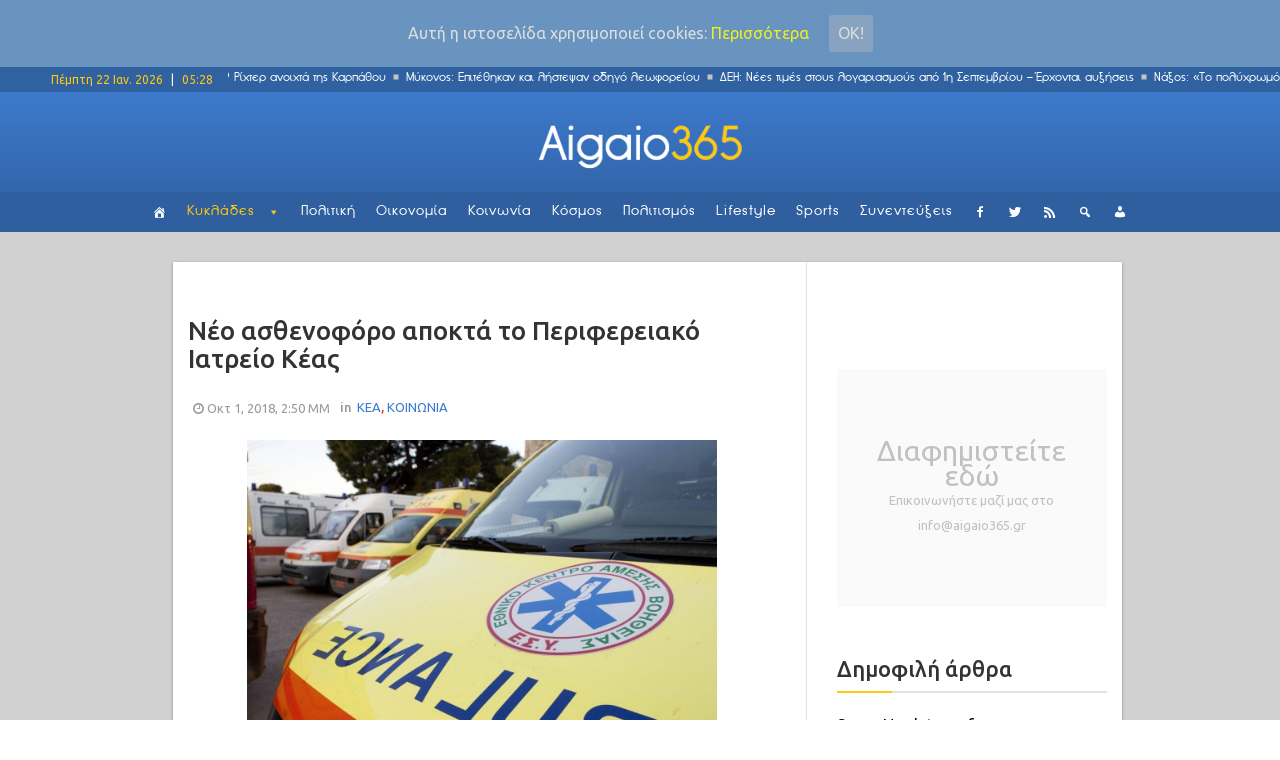

--- FILE ---
content_type: text/html; charset=UTF-8
request_url: https://www.aigaio365.gr/neo-asthenoforo-apokta-to-perifereiako-iatreio-keas/
body_size: 17652
content:
<!DOCTYPE html>
<html lang="el" class="no-js">
<head>

<link href="/wp-content/uploads/2017/03/aigaio365.png" rel="apple-touch-icon">
    <meta charset="UTF-8">
    <meta http-equiv="X-UA-Compatible" content="IE=edge">
	<!-- <meta http-equiv="refresh" content="400" />-->
            <meta name="viewport" content="width=device-width, initial-scale=1">
        <link type="image/x-icon" href="http://www.aigaio365.gr/wp-content/uploads/2017/02/aigaiofav54.png" rel="shortcut icon">        <meta property="og:title" content="Νέο ασθενοφόρο αποκτά το Περιφερειακό Ιατρείο Κέας" />
        <meta http-equiv="Content-Type" content="text/html;charset=UTF-8" />
        <meta property="fb:app_id" content="1030251937022122" />
        <meta property="og:image" content="https://www.aigaio365.gr/wp-content/uploads/2017/03/ekab-1-825x510.jpg" />
        <link rel="profile" href="http://gmpg.org/xfn/11"/>
    <link rel="pingback" href="https://www.aigaio365.gr/xmlrpc.php">
    <!--[if lt IE 9]>
    <script src="https://www.aigaio365.gr/wp-content/themes/ri-maxazine/js/html5.js"></script>
    <![endif]-->
    <script>(function () {
            document.documentElement.className = 'js'
        })();</script>
    
	<!-- Ads managed and served by AdPlugg - AdPlugg WordPress Ad Plugin v1.9.23 - https://www.adplugg.com -->
	<script data-cfasync="false">
		(function(ac) {
			var d = document, s = 'script', id = 'adplugg-adjs';
			var js, fjs = d.getElementsByTagName(s)[0];
			if (d.getElementById(id)) return;
			js = d.createElement(s); js.id = id; js.async = 1;
			js.src = '//www.adplugg.com/apusers/serve/' + ac + '/js/1.1/ad.js';
			fjs.parentNode.insertBefore(js, fjs);
		}('A48211018'));
	</script>
	<!-- / AdPlugg -->

	<script>(function(html){html.className = html.className.replace(/\bno-js\b/,'js')})(document.documentElement);</script>
<title>Νέο ασθενοφόρο αποκτά το Περιφερειακό Ιατρείο Κέας &#8211; Aigaio365</title>
<link rel='dns-prefetch' href='//fonts.googleapis.com' />
<link rel='dns-prefetch' href='//s.w.org' />
<link rel="alternate" type="application/rss+xml" title="Ροή RSS &raquo; Aigaio365" href="https://www.aigaio365.gr/feed/" />
		<script type="text/javascript">
			window._wpemojiSettings = {"baseUrl":"https:\/\/s.w.org\/images\/core\/emoji\/2.3\/72x72\/","ext":".png","svgUrl":"https:\/\/s.w.org\/images\/core\/emoji\/2.3\/svg\/","svgExt":".svg","source":{"concatemoji":"https:\/\/www.aigaio365.gr\/wp-includes\/js\/wp-emoji-release.min.js?ver=4.8.25"}};
			!function(t,a,e){var r,i,n,o=a.createElement("canvas"),l=o.getContext&&o.getContext("2d");function c(t){var e=a.createElement("script");e.src=t,e.defer=e.type="text/javascript",a.getElementsByTagName("head")[0].appendChild(e)}for(n=Array("flag","emoji4"),e.supports={everything:!0,everythingExceptFlag:!0},i=0;i<n.length;i++)e.supports[n[i]]=function(t){var e,a=String.fromCharCode;if(!l||!l.fillText)return!1;switch(l.clearRect(0,0,o.width,o.height),l.textBaseline="top",l.font="600 32px Arial",t){case"flag":return(l.fillText(a(55356,56826,55356,56819),0,0),e=o.toDataURL(),l.clearRect(0,0,o.width,o.height),l.fillText(a(55356,56826,8203,55356,56819),0,0),e===o.toDataURL())?!1:(l.clearRect(0,0,o.width,o.height),l.fillText(a(55356,57332,56128,56423,56128,56418,56128,56421,56128,56430,56128,56423,56128,56447),0,0),e=o.toDataURL(),l.clearRect(0,0,o.width,o.height),l.fillText(a(55356,57332,8203,56128,56423,8203,56128,56418,8203,56128,56421,8203,56128,56430,8203,56128,56423,8203,56128,56447),0,0),e!==o.toDataURL());case"emoji4":return l.fillText(a(55358,56794,8205,9794,65039),0,0),e=o.toDataURL(),l.clearRect(0,0,o.width,o.height),l.fillText(a(55358,56794,8203,9794,65039),0,0),e!==o.toDataURL()}return!1}(n[i]),e.supports.everything=e.supports.everything&&e.supports[n[i]],"flag"!==n[i]&&(e.supports.everythingExceptFlag=e.supports.everythingExceptFlag&&e.supports[n[i]]);e.supports.everythingExceptFlag=e.supports.everythingExceptFlag&&!e.supports.flag,e.DOMReady=!1,e.readyCallback=function(){e.DOMReady=!0},e.supports.everything||(r=function(){e.readyCallback()},a.addEventListener?(a.addEventListener("DOMContentLoaded",r,!1),t.addEventListener("load",r,!1)):(t.attachEvent("onload",r),a.attachEvent("onreadystatechange",function(){"complete"===a.readyState&&e.readyCallback()})),(r=e.source||{}).concatemoji?c(r.concatemoji):r.wpemoji&&r.twemoji&&(c(r.twemoji),c(r.wpemoji)))}(window,document,window._wpemojiSettings);
		</script>
		<style type="text/css">
img.wp-smiley,
img.emoji {
	display: inline !important;
	border: none !important;
	box-shadow: none !important;
	height: 1em !important;
	width: 1em !important;
	margin: 0 .07em !important;
	vertical-align: -0.1em !important;
	background: none !important;
	padding: 0 !important;
}
</style>
<link rel='stylesheet' id='inoplugs_backgrounds_css-css'  href='https://www.aigaio365.gr/wp-content/plugins/wp-backgrounds-lite/includes/wp-backgrounds.css?ver=4.8.25' type='text/css' media='all' />
<link rel='stylesheet' id='contact-form-7-css'  href='https://www.aigaio365.gr/wp-content/plugins/contact-form-7/includes/css/styles.css?ver=4.9.1' type='text/css' media='all' />
<link rel='stylesheet' id='multicolumn-category-widget-css'  href='https://www.aigaio365.gr/wp-content/plugins/multicolumn-category-widget/css/frontend.css?ver=1.0.18' type='text/css' media='all' />
<link rel='stylesheet' id='rit-core-front-css-css'  href='https://www.aigaio365.gr/wp-content/plugins/rit-core/assets/css/rit-core-front.css?ver=2.0' type='text/css' media='all' />
<link rel='stylesheet' id='rit-blog-css-css'  href='https://www.aigaio365.gr/wp-content/plugins/rit-core/assets/css/blog-style.css?ver=2.0' type='text/css' media='all' />
<link rel='stylesheet' id='rit-masonry-css-css'  href='https://www.aigaio365.gr/wp-content/plugins/rit-core/assets/css/rit-masonry.css?ver=2.0' type='text/css' media='all' />
<link rel='stylesheet' id='rit-news-css-css'  href='https://www.aigaio365.gr/wp-content/plugins/rit-core/assets/css/rit-news.css?ver=2.0' type='text/css' media='all' />
<link rel='stylesheet' id='rit-social-counter-frontend-css-css'  href='https://www.aigaio365.gr/wp-content/plugins/rit-core/inc/social-counter/css/rit-social-counter-frontend.css?ver=2.0' type='text/css' media='all' />
<link rel='stylesheet' id='sab-plugin-css'  href='https://www.aigaio365.gr/wp-content/plugins/simple-author-box/css/simple-author-box.min.css?ver=v1.9' type='text/css' media='all' />
<link rel='stylesheet' id='sab-author-name-font-css'  href='https://fonts.googleapis.com/css?family=Lato:400,700,400italic,700italicsubset=latin' type='text/css' media='all' />
<link rel='stylesheet' id='sab-author-desc-font-css'  href='https://fonts.googleapis.com/css?family=Lato:400,700,400italic,700italicsubset=latin' type='text/css' media='all' />
<link rel='stylesheet' id='dpsp-frontend-style-css'  href='https://www.aigaio365.gr/wp-content/plugins/social-pug/assets/css/style-frontend.css?ver=4.8.25' type='text/css' media='all' />
<link rel='stylesheet' id='cookie-consent-style-css'  href='https://www.aigaio365.gr/wp-content/plugins/uk-cookie-consent/assets/css/style.css?ver=4.8.25' type='text/css' media='all' />
<link rel='stylesheet' id='uaf_client_css-css'  href='https://www.aigaio365.gr/wp-content/uploads/useanyfont/uaf.css?ver=1542839126' type='text/css' media='all' />
<link rel='stylesheet' id='wordpress-popular-posts-css-css'  href='https://www.aigaio365.gr/wp-content/plugins/wordpress-popular-posts/public/css/wpp.css?ver=4.0.11' type='text/css' media='all' />
<link rel='stylesheet' id='frontend.css-css'  href='https://www.aigaio365.gr/wp-content/plugins/wp-posts-master/assets/css/frontend.css?ver=4.8.25' type='text/css' media='all' />
<link rel='stylesheet' id='megamenu-css'  href='https://www.aigaio365.gr/wp-content/uploads/maxmegamenu/style.css?ver=396dbb' type='text/css' media='all' />
<link rel='stylesheet' id='dashicons-css'  href='https://www.aigaio365.gr/wp-includes/css/dashicons.min.css?ver=4.8.25' type='text/css' media='all' />
<link rel='stylesheet' id='BOOSTRAP-css'  href='https://www.aigaio365.gr/wp-content/themes/ri-maxazine/assets/bootstrap/css/bootstrap.min.css?ver=4.8.25' type='text/css' media='' />
<link rel='stylesheet' id='FONT_AWESOME-css'  href='https://www.aigaio365.gr/wp-content/themes/ri-maxazine/assets/font-awesome/css/font-awesome.min.css?ver=4.8.25' type='text/css' media='' />
<link rel='stylesheet' id='OWL_CAROUSEL-css'  href='https://www.aigaio365.gr/wp-content/themes/ri-maxazine/assets/owl.carousel/owl.carousel.css?ver=4.8.25' type='text/css' media='' />
<link rel='stylesheet' id='OWL_THEME-css'  href='https://www.aigaio365.gr/wp-content/themes/ri-maxazine/assets/owl.carousel/owl.theme.css?ver=4.8.25' type='text/css' media='' />
<link rel='stylesheet' id='OWL_ANM-css'  href='https://www.aigaio365.gr/wp-content/themes/ri-maxazine/assets/owl.carousel/owl.transitions.css?ver=4.8.25' type='text/css' media='' />
<link rel='stylesheet' id='BX_CSS-css'  href='https://www.aigaio365.gr/wp-content/themes/ri-maxazine/assets/bxslider/jquery.bxslider.css?ver=4.8.25' type='text/css' media='' />
<link rel='stylesheet' id='SL_CSS-css'  href='https://www.aigaio365.gr/wp-content/themes/ri-maxazine/assets/selectric/selectric.css?ver=4.8.25' type='text/css' media='' />
<link rel='stylesheet' id='rit-style-css'  href='https://www.aigaio365.gr/wp-content/themes/ri-maxazine/style.css?ver=4.8.25' type='text/css' media='all' />
<!--[if lt IE 9]>
<link rel='stylesheet' id='ie-css'  href='https://www.aigaio365.gr/wp-admin/css/ie.min.css?ver=4.8.25' type='text/css' media='all' />
<![endif]-->
<!--[if lt IE 8]>
<link rel='stylesheet' id='ie7-css'  href='https://www.aigaio365.gr/wp-content/themes/ri-maxazine/css/ie7.css?ver=20141010' type='text/css' media='all' />
<![endif]-->
<link rel='stylesheet' id='font-awesome-css'  href='https://www.aigaio365.gr/wp-content/plugins/js_composer/assets/lib/bower/font-awesome/css/font-awesome.min.css?ver=5.0.1' type='text/css' media='all' />
<script type='text/javascript' src='https://www.aigaio365.gr/wp-includes/js/jquery/jquery.js?ver=1.12.4'></script>
<script type='text/javascript' src='https://www.aigaio365.gr/wp-includes/js/jquery/jquery-migrate.min.js?ver=1.4.1'></script>
<script type='text/javascript' src='https://www.aigaio365.gr/wp-content/plugins/rit-core/assets/js/rit-core-front.js?ver=2.0'></script>
<script type='text/javascript'>
			var dpsp_ajax_url = 'https://www.aigaio365.gr/wp-admin/admin-ajax.php';

			var dpsp_ajax_pull_post_share_counts_data = {
				action  : 'dpsp_ajax_pull_post_share_counts',
				post_id : '45076'
			}
		
</script>
<script type='text/javascript' src='https://www.aigaio365.gr/wp-content/plugins/social-pug/assets/js/front-end.js?ver=4.8.25'></script>
<script type='text/javascript'>
/* <![CDATA[ */
var wpp_params = {"sampling_active":"0","sampling_rate":"100","ajax_url":"https:\/\/www.aigaio365.gr\/wp-admin\/admin-ajax.php","action":"update_views_ajax","ID":"45076","token":"e7909f1a62"};
/* ]]> */
</script>
<script type='text/javascript' src='https://www.aigaio365.gr/wp-content/plugins/wordpress-popular-posts/public/js/wpp.js?ver=4.0.11'></script>
<link rel='https://api.w.org/' href='https://www.aigaio365.gr/wp-json/' />
<link rel="EditURI" type="application/rsd+xml" title="RSD" href="https://www.aigaio365.gr/xmlrpc.php?rsd" />
<link rel="wlwmanifest" type="application/wlwmanifest+xml" href="https://www.aigaio365.gr/wp-includes/wlwmanifest.xml" /> 
<meta name="generator" content="WordPress 4.8.25" />
<link rel="canonical" href="https://www.aigaio365.gr/neo-asthenoforo-apokta-to-perifereiako-iatreio-keas/" />
<link rel='shortlink' href='https://www.aigaio365.gr/?p=45076' />
<link rel="alternate" type="application/json+oembed" href="https://www.aigaio365.gr/wp-json/oembed/1.0/embed?url=https%3A%2F%2Fwww.aigaio365.gr%2Fneo-asthenoforo-apokta-to-perifereiako-iatreio-keas%2F" />
<link rel="alternate" type="text/xml+oembed" href="https://www.aigaio365.gr/wp-json/oembed/1.0/embed?url=https%3A%2F%2Fwww.aigaio365.gr%2Fneo-asthenoforo-apokta-to-perifereiako-iatreio-keas%2F&#038;format=xml" />
<style type="text/css" data-source="Social Pug"></style><meta name="twitter:card" 		content="summary_large_image" /><meta property="og:url"			content="https://www.aigaio365.gr/neo-asthenoforo-apokta-to-perifereiako-iatreio-keas/" /><meta property="og:type"			content="article" /><meta property="og:title"			content="Νέο ασθενοφόρο αποκτά το Περιφερειακό Ιατρείο Κέας" /><meta property="og:description" 	content="Ακόμα ένα βήμα έγινε με σκοπό την κυκλοφορία του νέου ασθενοφόρου στην Κέα. Σύμφωνα με" /><meta property="og:image" 		content="https://www.aigaio365.gr/wp-content/uploads/2017/03/ekab-1-1024x684.jpg" /><style id="ctcc-css" type="text/css" media="screen">
				#catapult-cookie-bar {
					box-sizing: border-box;
					max-height: 0;
					opacity: 0;
					z-index: 99999;
					overflow: hidden;
					color: #ddd;
					position: fixed;
					left: 0;
					top: 0;
					width: 100%;
					background-color: #6994bf;
				}
				#catapult-cookie-bar a {
					color: #eeee22;
				}
				#catapult-cookie-bar .x_close span {
					background-color: ;
				}
				button#catapultCookie {
					background:#87a3bf;
					color: ;
					border: 0; padding: 6px 9px; border-radius: 3px;
				}
				#catapult-cookie-bar h3 {
					color: #ddd;
				}
				.has-cookie-bar #catapult-cookie-bar {
					opacity: 1;
					max-height: 999px;
					min-height: 30px;
				}</style>    <style type="text/css">
                    @import url(//fonts.googleapis.com/css?family=Ubuntu:300,regular,500,600,700);
                    @import url(//fonts.googleapis.com/css?family=Ubuntu:300,regular,500,600,700,300,regular,500,600,700);
                body {
            font-family: "Ubuntu";
            font-size: 16px;
            line-height: 25px;
        }

        .scFont, body, .sidebar-item .widget-about h4, .sidebar-item.widget_apsc_widget .apsc-icons-wrapper.apsc-theme-2 .apsc-each-profile > a .apsc-inner-block span.apsc-media-type, #wrapper-rit-item-masonry.rit-grid-layout .portfolio-cat a,
        #wrapper-rit-item-masonry.rit-grid-layout .portfolio-title a, .error-404 h2.page-info,
        .des-slider, .dream-team .rit-element-image-hover .image-content-hover h4 {
            font-family: "Ubuntu";
        }
        .woocommerce-MyAccount-navigation a,.priFont, button, html input[type="button"], input[type="reset"], input[type="submit"], h1, h2, h3, h4, h5, h6,
        .headline_widget .wrapper-headline-widget.slide-style .headline-title, .rit-grid-layout .wrapper-blog-item .title-post a, .title,
        .header-blog-item h1.title-post a, .date-post span, .list-blog-style .header-blog-item .title-post,
        .sidebar-item.widget_apsc_widget .apsc-icons-wrapper.apsc-theme-2 .apsc-each-profile > a .apsc-inner-block span.apsc-count,
        .author-name a, .item-related h3 a, .item-related h3 a *, .btn-submit, .subcribe-form label,
        #rit-masonry-filter li span, .error-404 .page-title, .title-slider, .rit-element-image-hover .image-hover-inner .image-content-hover .content a,
        .contact-page .feedback-form .wpcf7-submit, .dream-team .rit-element-image-hover .image-content-hover h3,
        .wrapper-loadmore #loadmore-button, .rit-blog-carousel .title-post, .rit-blog-carousel .rit-readmore,
        .wrapper-slider .wrapper-blog-thumb .wrapper-info .title-post a, .footer-default #rit-bottom-footer ul li, .rit-breadcrumb, .rit-breadcrumb a,
        .woocommerce span.onsale, span.onsale, .product-name a, .rit-breadcrumb strong, .woocommerce div.product .rit-woocommerce-tabs ul.tabs li a,
        .related.products .title span, .woo-comment-info .author, .product-info .price .amount, .title span, .woocommerce .product_list_widget .product-info > span.amount,
        .woocommerce .widget_price_filter .price_slider_wrapper .price_slider_amount .button, .woo-summary .price .amount, .entry-summary .price .amount,
        .woo-summary .cart .single_add_to_cart_button, .entry-summary .cart .single_add_to_cart_button, .mega-menu .mega-menu-megamenu > ul li[class*=mega-menu-columns] a,
        #yith-quick-view-content .amount, .cboxIframe h1, .comment-author-link, #loadmore-button, .post-same-cat, nav.menu a, #mobile-menu > li > a, .menu > li ul > li > a, .mega-menu > li ul > li > a {
            font-family: 'Ubuntu';
        }

        .mega-menu .mega-menu-megamenu > ul > li > a, .button, .rit-breadcrumb li strong, .rit-breadcrumb li a {
            font-family: 'Ubuntu' !important;
        }
        #primary-menu li a {
            font-size: 14px
        }

                
    </style>
    <meta name="generator" content="Powered by Visual Composer - drag and drop page builder for WordPress."/>
<!--[if lte IE 9]><link rel="stylesheet" type="text/css" href="https://www.aigaio365.gr/wp-content/plugins/js_composer/assets/css/vc_lte_ie9.min.css" media="screen"><![endif]--><style type="text/css">.saboxplugin-wrap .saboxplugin-gravatar img {-webkit-border-radius:50%;-moz-border-radius:50%;-ms-border-radius:50%;-o-border-radius:50%;border-radius:50%;}.saboxplugin-wrap .saboxplugin-socials .saboxplugin-icon-color:before {text-shadow: none;}.saboxplugin-wrap .saboxplugin-socials .saboxplugin-icon-color {border: medium none !important;}.saboxplugin-wrap .saboxplugin-authorname {font-family:"Lato";}.saboxplugin-wrap .saboxplugin-desc {font-family:Lato;}.saboxplugin-wrap .saboxplugin-desc {font-style:italic;}.saboxplugin-wrap {margin-top:0px;}.saboxplugin-wrap {margin-bottom:10px;}.saboxplugin-wrap .saboxplugin-authorname {font-size:14px; line-height:21px;}.saboxplugin-wrap .saboxplugin-desc {font-size:12px; line-height:19px;}.saboxplugin-wrap .saboxplugin-web {font-size:14px;}.saboxplugin-wrap .saboxplugin-socials .saboxplugin-icon-color {font-size:15px;}.saboxplugin-wrap .saboxplugin-socials .saboxplugin-icon-color:before {width:24px; height:24px; line-height:25px; }.saboxplugin-wrap .saboxplugin-socials .saboxplugin-icon-grey {font-size:12px;}</style>		<style type="text/css" id="wp-custom-css">
			/*
Μπορείτε να προσθέσετε τον δικό σας κώδικα CSS εδώ.

Κάντε κλικ στο παραπάνω εικονίδιο βοηθείας για να μάθετε περισσότερα.
*/


.saboxplugin-wrap .saboxplugin-socials {
    z-index: 5;
}
.saboxplugin-wrap .saboxplugin-desc{
	display: none;
}
.saboxplugin-wrap .saboxplugin-authorname a{
	color: #3d7acc!important;
}

@media only screen and (max-width:480px) {
.saboxplugin-wrap .saboxplugin-gravatar{
	float: left;
    padding: 10px;
}
.saboxplugin-wrap .saboxplugin-gravatar img{
	max-width: 50px;
}
.saboxplugin-wrap .saboxplugin-authorname{
	float: left;
    padding: 15px 0;
}

}
@media only screen and (min-width:480px) {
.saboxplugin-wrap .saboxplugin-socials {
    float: right;
    padding: 0 15px;
    box-shadow: none;
    background-color: transparent;
    border-left: 1px solid #dedede;
    margin: 8px;
}

.saboxplugin-wrap .saboxplugin-socials{
	float: right;
}
.saboxplugin-wrap .saboxplugin-gravatar {
    padding: 5px;
}
.saboxplugin-wrap .saboxplugin-authorname {
    float: left;
}
.saboxplugin-wrap .saboxplugin-gravatar img {
	max-width: 50px;
}
.saboxplugin-wrap{
	border-left: 0px;
	border-right: 0px;
}
.saboxplugin-wrap .clearfix {
    display: none;
}
}

.wrapper-loadmore #loadmore-button:hover {
    background: none;
}

.blog-item  .tt-view{
	display: none;
}

.wpcf7 {
    background-color: transparent;
    border: 0px solid #ddd;
}
.wpcf7-submit{
	margin-top: 20px;
}
.wpcf7-form-control {
    width: 100%;
}
input.wpcf7-form-control.wpcf7-text {
    width: 100%;
}

.author-vc {
    color: #3d7acc !important;
}

.post-author {
    //padding: 30px!important;
}

.post-author .author-img {
    width: 150px;
    border-radius: 0%;
    -moz-border-radius: 0%;
    -o-border-radius: 0%;
    -webkit-border-radius: 0%;
    -ms-border-radius: 0%;
}

.post-author .wrapper-author-img{
    width: auto;
}

.post-author .author-name a{
    font-weight: 900;
    font-size: 1.2em;
}

.ts-fab-list li.active a{
    border: 0px solid;
    background-color: white;
}
.ts-fab-list li a{
    border: 0px solid;
    background-color: white;
    background-image: none;
    padding-left: 14px!important;
}
.ts-fab-tab {
    border: 0px solid;
}

.row{ 
	height: auto!important; 
}

header .row{ 
	height: 100px!important; 
}

.footer-default #bottom-page{
	height: auto!important;
}
#rit-bottom-footer{
	display: block!important;
}
.title-widget{
	z-index: 1;
}

@media only screen and (max-width:767px) {

#full-header-img{
	margin-top: 60px;
}
.single-post #rit-main {
    padding-top: 0px;
}
.single-post .wrapper-detail-post .title-post {
    margin: 50px 0 10px;
}

.footer-default #rit-bottom-footer .footer-item:first-child{
	padding: 0 30px;
}

.border-seperator {
    border-bottom: 1px solid #dedede;
}


.sidebar {
	//display: none!important;
}

.right-sidebar{
	padding-left: 0px!important;
}

.row {
    margin-right: 0;
    margin-left: 0;
}
.vc_row {
    margin-left: 0;
    margin-right: 0;
}

.vc_column-inner {
	padding-left: 0!important;
    padding-right: 0!important;
}

}

@media only screen and (max-width:767px) {

header .row{ 
	height: 60px!important; 
}
#rit-main-header-sticky-wrapper{  		
	height: 60px!important; 
}
.vc_grid.vc_row{
	padding-top: 25px;
}

#rev_slider_9_1_wrapper {    
	padding-top: 25px!important;
	height: 284px!important;
	overflow: hidden!important;
}

}


.single-post .cat-name.post-info-item{
	height: auto!important;
	line-height: initial!important;
}  

@media (max-width: 1024px){
.container {
    width: 100%;
}
#rit-main{
    padding: 0px!important;
    margin: 0;
}
#header-style-2 #rit-main-header {
    position: relative !important;
}
}

@media (max-width: 767px){
#header-style-2 #rit-main-header {
    position: fixed!important;
}
}

.sidebar-fixed-block {
    padding-top: 0px!important;
}
		</style>
	<noscript><style type="text/css"> .wpb_animate_when_almost_visible { opacity: 1; }</style></noscript><style type="text/css">/** Mega Menu CSS: fs **/</style>

<!-- analytics code -->
<script>
  (function(i,s,o,g,r,a,m){i['GoogleAnalyticsObject']=r;i[r]=i[r]||function(){
  (i[r].q=i[r].q||[]).push(arguments)},i[r].l=1*new Date();a=s.createElement(o),
  m=s.getElementsByTagName(o)[0];a.async=1;a.src=g;m.parentNode.insertBefore(a,m)
  })(window,document,'script','https://www.google-analytics.com/analytics.js','ga');

  ga('create', 'UA-93990952-1', 'auto');
  ga('send', 'pageview');

</script>
<!--end of analytics code -->
</head>
<body class="post-template-default single single-post postid-45076 single-format-standard mega-menu-primary mega-menu-mobile wpb-js-composer js-comp-ver-5.0.1 vc_responsive">
<div id="mobile-nav-block" class="mobile-header-1">

    <div class="wrapper-mobile-nav">
        <div id="mega-menu-wrap-mobile" class="mega-menu-wrap"><div class="mega-menu-toggle" tabindex="0"><div class='mega-toggle-block mega-menu-toggle-block mega-toggle-block-left mega-toggle-block-1' id='mega-toggle-block-1'></div></div><ul id="mega-menu-mobile" class="mega-menu mega-menu-horizontal mega-no-js" data-event="click" data-effect="disabled" data-effect-speed="200" data-second-click="close" data-document-click="collapse" data-vertical-behaviour="standard" data-breakpoint="600" data-unbind="true"><li class='mega-menu-item mega-menu-item-type-post_type mega-menu-item-object-page mega-align-bottom-left mega-menu-flyout mega-has-icon mega-hide-text mega-menu-item-6136' id='mega-menu-item-6136'><a class="dashicons-admin-home mega-menu-link" href="https://www.aigaio365.gr/front-page/" tabindex="0"></a></li><li class='mega-menu-item mega-menu-item-type-post_type mega-menu-item-object-page mega-menu-item-has-children mega-align-bottom-left mega-menu-flyout mega-menu-item-6141' id='mega-menu-item-6141'><a class="mega-menu-link" href="https://www.aigaio365.gr/cyclades/" aria-haspopup="true" tabindex="0">Κυκλάδες</a>
<ul class="mega-sub-menu">
<li class='mega-menu-item mega-menu-item-type-custom mega-menu-item-object-custom mega-menu-item-16710' id='mega-menu-item-16710'><a class="mega-menu-link" href="http://www.aigaio365.gr/cyclades">ΟΛΑ</a></li><li class='mega-menu-item mega-menu-item-type-post_type mega-menu-item-object-page mega-menu-item-6142' id='mega-menu-item-6142'><a class="mega-menu-link" href="https://www.aigaio365.gr/cyclades/amorgos/">Αμοργός</a></li><li class='mega-menu-item mega-menu-item-type-post_type mega-menu-item-object-page mega-menu-item-6143' id='mega-menu-item-6143'><a class="mega-menu-link" href="https://www.aigaio365.gr/cyclades/anafi/">Ανάφη</a></li><li class='mega-menu-item mega-menu-item-type-post_type mega-menu-item-object-page mega-menu-item-6144' id='mega-menu-item-6144'><a class="mega-menu-link" href="https://www.aigaio365.gr/cyclades/andros/">Άνδρος</a></li><li class='mega-menu-item mega-menu-item-type-post_type mega-menu-item-object-page mega-menu-item-6145' id='mega-menu-item-6145'><a class="mega-menu-link" href="https://www.aigaio365.gr/cyclades/antiparos/">Αντίπαρος</a></li><li class='mega-menu-item mega-menu-item-type-post_type mega-menu-item-object-page mega-menu-item-6146' id='mega-menu-item-6146'><a class="mega-menu-link" href="https://www.aigaio365.gr/cyclades/dilos/">Δήλος</a></li><li class='mega-menu-item mega-menu-item-type-post_type mega-menu-item-object-page mega-menu-item-6147' id='mega-menu-item-6147'><a class="mega-menu-link" href="https://www.aigaio365.gr/cyclades/ios/">Ίος</a></li><li class='mega-menu-item mega-menu-item-type-post_type mega-menu-item-object-page mega-menu-item-6148' id='mega-menu-item-6148'><a class="mega-menu-link" href="https://www.aigaio365.gr/cyclades/kea/">Κέα</a></li><li class='mega-menu-item mega-menu-item-type-post_type mega-menu-item-object-page mega-menu-item-6149' id='mega-menu-item-6149'><a class="mega-menu-link" href="https://www.aigaio365.gr/cyclades/kimolos/">Κίμωλος</a></li><li class='mega-menu-item mega-menu-item-type-post_type mega-menu-item-object-page mega-menu-item-6135' id='mega-menu-item-6135'><a class="mega-menu-link" href="https://www.aigaio365.gr/cyclades/kythnos/">Κύθνος</a></li><li class='mega-menu-item mega-menu-item-type-post_type mega-menu-item-object-page mega-menu-item-6123' id='mega-menu-item-6123'><a class="mega-menu-link" href="https://www.aigaio365.gr/cyclades/mikres-kyklades/">Μικρές Κυκλάδες</a></li><li class='mega-menu-item mega-menu-item-type-post_type mega-menu-item-object-page mega-menu-item-6134' id='mega-menu-item-6134'><a class="mega-menu-link" href="https://www.aigaio365.gr/cyclades/milos/">Μήλος</a></li><li class='mega-menu-item mega-menu-item-type-post_type mega-menu-item-object-page mega-menu-item-6133' id='mega-menu-item-6133'><a class="mega-menu-link" href="https://www.aigaio365.gr/cyclades/mikonos/">Μύκονος</a></li><li class='mega-menu-item mega-menu-item-type-post_type mega-menu-item-object-page mega-menu-item-6132' id='mega-menu-item-6132'><a class="mega-menu-link" href="https://www.aigaio365.gr/cyclades/naxos/">Νάξος</a></li><li class='mega-menu-item mega-menu-item-type-post_type mega-menu-item-object-page mega-menu-item-6131' id='mega-menu-item-6131'><a class="mega-menu-link" href="https://www.aigaio365.gr/cyclades/paros/">Πάρος</a></li><li class='mega-menu-item mega-menu-item-type-post_type mega-menu-item-object-page mega-menu-item-6130' id='mega-menu-item-6130'><a class="mega-menu-link" href="https://www.aigaio365.gr/cyclades/santorini/">Σαντορίνη</a></li><li class='mega-menu-item mega-menu-item-type-post_type mega-menu-item-object-page mega-menu-item-6129' id='mega-menu-item-6129'><a class="mega-menu-link" href="https://www.aigaio365.gr/cyclades/serifos/">Σέριφος</a></li><li class='mega-menu-item mega-menu-item-type-post_type mega-menu-item-object-page mega-menu-item-6128' id='mega-menu-item-6128'><a class="mega-menu-link" href="https://www.aigaio365.gr/cyclades/sikinos/">Σίκινος</a></li><li class='mega-menu-item mega-menu-item-type-post_type mega-menu-item-object-page mega-menu-item-6127' id='mega-menu-item-6127'><a class="mega-menu-link" href="https://www.aigaio365.gr/cyclades/sifnos/">Σίφνος</a></li><li class='mega-menu-item mega-menu-item-type-post_type mega-menu-item-object-page mega-menu-item-6126' id='mega-menu-item-6126'><a class="mega-menu-link" href="https://www.aigaio365.gr/cyclades/suros/">Σύρος</a></li><li class='mega-menu-item mega-menu-item-type-post_type mega-menu-item-object-page mega-menu-item-6125' id='mega-menu-item-6125'><a class="mega-menu-link" href="https://www.aigaio365.gr/cyclades/tinos/">Τήνος</a></li><li class='mega-menu-item mega-menu-item-type-post_type mega-menu-item-object-page mega-menu-item-6124' id='mega-menu-item-6124'><a class="mega-menu-link" href="https://www.aigaio365.gr/cyclades/folegandros/">Φολέγανδρος</a></li></ul>
</li><li class='mega-menu-item mega-menu-item-type-post_type mega-menu-item-object-page mega-align-bottom-left mega-menu-flyout mega-menu-item-6151' id='mega-menu-item-6151'><a class="mega-menu-link" href="https://www.aigaio365.gr/politics/" tabindex="0">Πολιτική</a></li><li class='mega-menu-item mega-menu-item-type-post_type mega-menu-item-object-page mega-align-bottom-left mega-menu-flyout mega-menu-item-6150' id='mega-menu-item-6150'><a class="mega-menu-link" href="https://www.aigaio365.gr/economics/" tabindex="0">Οικονομία</a></li><li class='mega-menu-item mega-menu-item-type-post_type mega-menu-item-object-page mega-align-bottom-left mega-menu-flyout mega-menu-item-6139' id='mega-menu-item-6139'><a class="mega-menu-link" href="https://www.aigaio365.gr/society/" tabindex="0">Κοινωνία</a></li><li class='mega-menu-item mega-menu-item-type-post_type mega-menu-item-object-page mega-align-bottom-left mega-menu-flyout mega-menu-item-6140' id='mega-menu-item-6140'><a class="mega-menu-link" href="https://www.aigaio365.gr/world/" tabindex="0">Κόσμος</a></li><li class='mega-menu-item mega-menu-item-type-post_type mega-menu-item-object-page mega-align-bottom-left mega-menu-flyout mega-menu-item-6152' id='mega-menu-item-6152'><a class="mega-menu-link" href="https://www.aigaio365.gr/culture/" tabindex="0">Πολιτισμός</a></li><li class='mega-menu-item mega-menu-item-type-post_type mega-menu-item-object-page mega-align-bottom-left mega-menu-flyout mega-menu-item-6137' id='mega-menu-item-6137'><a class="mega-menu-link" href="https://www.aigaio365.gr/lifestyle/" tabindex="0">Lifestyle</a></li><li class='mega-menu-item mega-menu-item-type-post_type mega-menu-item-object-page mega-align-bottom-left mega-menu-flyout mega-menu-item-6138' id='mega-menu-item-6138'><a class="mega-menu-link" href="https://www.aigaio365.gr/sports/" tabindex="0">Sports</a></li><li class='mega-menu-item mega-menu-item-type-post_type mega-menu-item-object-page mega-align-bottom-left mega-menu-flyout mega-menu-item-6153' id='mega-menu-item-6153'><a class="mega-menu-link" href="https://www.aigaio365.gr/sunenteukseis/" tabindex="0">Συνεντεύξεις</a></li><li class='mega-menu-item mega-menu-item-type-custom mega-menu-item-object-custom mega-align-bottom-left mega-menu-flyout mega-has-icon mega-hide-text mega-menu-item-6157' id='mega-menu-item-6157'><a title="Facebook" target="_blank" class="dashicons-facebook-alt mega-menu-link" href="https://www.facebook.com/aigaio365" tabindex="0"></a></li><li class='mega-menu-item mega-menu-item-type-custom mega-menu-item-object-custom mega-align-bottom-left mega-menu-flyout mega-has-icon mega-hide-text mega-menu-item-6158' id='mega-menu-item-6158'><a title="Twitter" target="_blank" class="dashicons-twitter mega-menu-link" href="https://twitter.com/Aigaio365gr" tabindex="0"></a></li><li class='mega-menu-item mega-menu-item-type-custom mega-menu-item-object-custom mega-align-bottom-left mega-menu-flyout mega-has-icon mega-hide-text mega-menu-item-6159' id='mega-menu-item-6159'><a title="RSS" target="_blank" class="dashicons-rss mega-menu-link" href="http://www.aigaio365.gr/rss" tabindex="0"></a></li><li class='mega-menu-item mega-menu-item-type-custom mega-menu-item-object-custom mega-align-bottom-left mega-menu-flyout mega-has-icon mega-hide-text mega-menu-item-6160' id='mega-menu-item-6160'><a title="Αναζήτηση" class="dashicons-search mega-menu-link" href="http://www.aigaio365.gr/anazitisi/" tabindex="0"></a></li></ul></div>    </div>
    </div>

<div id="topsearch-block" class="hidesearch">
    <form role="search" method="get" class="searchform" action="https://www.aigaio365.gr">
        <span id="close-search"></span>
        <input type="text"
               value=""
               placeholder="Type &amp; hit Enter to search..." class="ipt text"
               name="s"
               id="s"/>
    </form>
</div>
<header id="rit-header-page" class="clearfix  ">
        <div id="header-style-2" class="header-group-style">
        <div id="rit-top-header">
            <!--<div class="container">-->
                <!--<div class="row">-->
				
                    <div id="rit-headline" class="col-xs-12 col-xs-2 date_top_header">
						 Πέμπτη 22 Ιαν. 2026 
						&#8198; <span style="color:#fff">|</span> &#8198;
						05:28 <!--<span style="color:#fff">&#8198; | </span>
						<span style="color:#fff">&#8198;ΤΕΛΕΥΤΑΙΑ ΝΕΑ:</span>-->
                    </div>
					 
					 <div id="rit-headline" class="col-xs-12 col-xs-10 breaking-news">
					<div id="headline_widget-2" class="sidebar-item widget headline_widget">            <div class="wrapper-headline-widget slide-style">
                                            <div class="wrapper-headline"><ul class="headline-widgets slide">
                                                    <li> <a href="https://www.aigaio365.gr/seismos-49-richter-anoichta-tis-karpathou/" rel="bookmark" title="Σεισμός 4,9 Ρίχτερ ανοιχτά της Καρπάθου">Σεισμός 4,9 Ρίχτερ ανοιχτά της Καρπάθου</a> </li>
                                                    <li> <a href="https://www.aigaio365.gr/mykonos-epitethikan-kai-listepsan-odigo-leoforeiou/" rel="bookmark" title="Μύκονος: Επιτέθηκαν και λήστεψαν οδηγό λεωφορείου">Μύκονος: Επιτέθηκαν και λήστεψαν οδηγό λεωφορείου</a> </li>
                                                    <li> <a href="https://www.aigaio365.gr/dei-nees-times-stous-logariasmous-apo-1i-septemvriou-erchontai-afksiseis/" rel="bookmark" title="ΔΕΗ: Νέες τιμές στους λογαριασμούς από 1η Σεπτεμβρίου &#8211; Έρχονται αυξήσεις">ΔΕΗ: Νέες τιμές στους λογαριασμούς από 1η Σεπτεμβρίου &#8211; Έρχονται αυξήσεις</a> </li>
                                                    <li> <a href="https://www.aigaio365.gr/naksos-to-polychromo-mas-tsirko-sto-theatriko-mouseio-iakovos-kampanellis/" rel="bookmark" title="Νάξος: «Το πολύχρωμό μας τσίρκο» στο Θεατρικό Μουσείο «Ιάκωβος Καμπανέλλης»">Νάξος: «Το πολύχρωμό μας τσίρκο» στο Θεατρικό Μουσείο «Ιάκωβος Καμπανέλλης»</a> </li>
                                                    <li> <a href="https://www.aigaio365.gr/i-kratiki-orchistra-athinon-stin-tino/" rel="bookmark" title="Η Κρατική Ορχήστρα Αθηνών στην Τήνο">Η Κρατική Ορχήστρα Αθηνών στην Τήνο</a> </li>
                                                    <li> <a href="https://www.aigaio365.gr/parousiasi-tou-plotou-kadou-aporrimmaton-stin-ermoupoli/" rel="bookmark" title="Παρουσίαση του πλωτού κάδου απορριμμάτων στην Ερμούπολη">Παρουσίαση του πλωτού κάδου απορριμμάτων στην Ερμούπολη</a> </li>
                                                    <li> <a href="https://www.aigaio365.gr/koufonisia-o-mikroskopikos-epigeios-paradeisos-tou-aigaiou-apo-psila-video/" rel="bookmark" title="Κουφονήσια: Ο μικροσκοπικός επίγειος παράδεισος του Αιγαίου από ψηλά (video)">Κουφονήσια: Ο μικροσκοπικός επίγειος παράδεισος του Αιγαίου από ψηλά (video)</a> </li>
                                                    <li> <a href="https://www.aigaio365.gr/fpa-telos-diamonis-kai-airbnb-sti-synantisi-sete-staikoura/" rel="bookmark" title="ΦΠΑ, τέλος διαμονής και Airbnb στη συνάντηση ΣΕΤΕ-Σταϊκούρα">ΦΠΑ, τέλος διαμονής και Airbnb στη συνάντηση ΣΕΤΕ-Σταϊκούρα</a> </li>
                                                    <li> <a href="https://www.aigaio365.gr/parousiastike-to-ntokimanter-gia-tin-andriaki-naftosyni/" rel="bookmark" title="Παρουσιάστηκε το ντοκιμαντέρ για την Ανδριακή Ναυτοσύνη">Παρουσιάστηκε το ντοκιμαντέρ για την Ανδριακή Ναυτοσύνη</a> </li>
                                                    <li> <a href="https://www.aigaio365.gr/aftokinito-me-dyo-touristries-epese-se-vrachodi-akti-stin-paro/" rel="bookmark" title="Αυτοκίνητο έπεσε σε βραχώδη ακτή στην Πάρο">Αυτοκίνητο έπεσε σε βραχώδη ακτή στην Πάρο</a> </li>
                                                                    </ul></div>            </div>
        
        </div>					 </div>
                <!--</div>-->
            <!--</div>-->
			<!-- function for breaking news -->
			
			
        </div>
        
        <div id="rit-main-header">
		<div  class="header-gradient">
            <div class="container">
                <div class="row">
                   
                    <div id="logo"
                         class="col-xs-12">
                        <div class="wrapper-logo">
        <style>
            .wrapper-logo{
                height: 100%;
                padding-top:0px;
                padding-bottom:0px;
            }
        </style>

            <a href="https://www.aigaio365.gr/" rel="home"  title="Aigaio365"><img src="http://aigaio365.gr/wp-content/uploads/2017/02/logoaigaio250x83.png" alt="Aigaio365" /></a>
    
</div>
                        <div class="block-mobile-nav">
                            <div class="mobile-nav"><span></span></div>
                        </div>
                    </div>
					<!-- try icons-->
					
					<!--<div class="header-icons">
					<table>
					<tr><td>
						<div class="search-pop-up">
							<img src="http://aigaio365.gr/wp-content/uploads/2017/02/search.png" width="80"/>
						</div>
						</td>
						<td>
						<div class="contact-pop-up">
							<img src="http://aigaio365.gr/wp-content/uploads/2017/02/contact.png" width="80" />
						</div>
						</td></tr></table>
					</div>-->
                    					
                </div>
				
            </div>
            <div class="wrapper-top-nav">
                <!--<div class="container">-->
                <nav class="menu">
                    <div id="mega-menu-wrap-primary" class="mega-menu-wrap"><div class="mega-menu-toggle" tabindex="0"><div class='mega-toggle-block mega-menu-toggle-block mega-toggle-block-left mega-toggle-block-1' id='mega-toggle-block-1'></div></div><ul id="mega-menu-primary" class="mega-menu mega-menu-horizontal mega-no-js" data-event="hover" data-effect="fade_up" data-effect-speed="200" data-second-click="close" data-document-click="collapse" data-vertical-behaviour="standard" data-breakpoint="600" data-unbind="true"><li class='mega-menu-item mega-menu-item-type-custom mega-menu-item-object-custom mega-menu-item-home mega-align-bottom-left mega-menu-flyout mega-has-icon mega-hide-text mega-menu-item-6061' id='mega-menu-item-6061'><a title="Αρχική" class="dashicons-admin-home mega-menu-link" href="http://www.aigaio365.gr/" tabindex="0"></a></li><li class='mega-menu-item mega-menu-item-type-post_type mega-menu-item-object-page mega-menu-item-has-children mega-align-bottom-left mega-menu-megamenu mega-disable-link mega-menu-item-4696' id='mega-menu-item-4696'><a class="mega-menu-link" tabindex="0" aria-haspopup="true">Κυκλάδες</a>
<ul class="mega-sub-menu">
<li class='mega-menu-item mega-menu-item-type-custom mega-menu-item-object-custom mega-menu-columns-1-of-3 mega-menu-item-6063' id='mega-menu-item-6063'><a class="mega-menu-link" href="http://www.aigaio365.gr/cyclades">Όλα</a></li><li class='mega-menu-item mega-menu-item-type-post_type mega-menu-item-object-page mega-menu-columns-1-of-3 mega-menu-item-5450' id='mega-menu-item-5450'><a class="mega-menu-link" href="https://www.aigaio365.gr/cyclades/amorgos/">Αμοργός</a></li><li class='mega-menu-item mega-menu-item-type-post_type mega-menu-item-object-page mega-menu-columns-1-of-3 mega-menu-item-5451' id='mega-menu-item-5451'><a class="mega-menu-link" href="https://www.aigaio365.gr/cyclades/anafi/">Ανάφη</a></li><li class='mega-menu-item mega-menu-item-type-post_type mega-menu-item-object-page mega-menu-columns-1-of-3 mega-menu-clear mega-menu-item-5542' id='mega-menu-item-5542'><a class="mega-menu-link" href="https://www.aigaio365.gr/cyclades/andros/">Άνδρος</a></li><li class='mega-menu-item mega-menu-item-type-post_type mega-menu-item-object-page mega-menu-columns-1-of-3 mega-menu-item-5547' id='mega-menu-item-5547'><a class="mega-menu-link" href="https://www.aigaio365.gr/cyclades/dilos/">Δήλος</a></li><li class='mega-menu-item mega-menu-item-type-post_type mega-menu-item-object-page mega-menu-columns-1-of-3 mega-menu-item-5551' id='mega-menu-item-5551'><a class="mega-menu-link" href="https://www.aigaio365.gr/cyclades/ios/">Ίος</a></li><li class='mega-menu-item mega-menu-item-type-post_type mega-menu-item-object-page mega-menu-columns-1-of-3 mega-menu-clear mega-menu-item-5552' id='mega-menu-item-5552'><a class="mega-menu-link" href="https://www.aigaio365.gr/cyclades/kea/">Κέα</a></li><li class='mega-menu-item mega-menu-item-type-post_type mega-menu-item-object-page mega-menu-columns-1-of-3 mega-menu-item-5554' id='mega-menu-item-5554'><a class="mega-menu-link" href="https://www.aigaio365.gr/cyclades/kimolos/">Κίμωλος</a></li><li class='mega-menu-item mega-menu-item-type-post_type mega-menu-item-object-page mega-menu-columns-1-of-3 mega-menu-item-5556' id='mega-menu-item-5556'><a class="mega-menu-link" href="https://www.aigaio365.gr/cyclades/kythnos/">Κύθνος</a></li><li class='mega-menu-item mega-menu-item-type-post_type mega-menu-item-object-page mega-menu-columns-1-of-3 mega-menu-clear mega-menu-item-5540' id='mega-menu-item-5540'><a class="mega-menu-link" href="https://www.aigaio365.gr/cyclades/milos/">Μήλος</a></li><li class='mega-menu-item mega-menu-item-type-post_type mega-menu-item-object-page mega-menu-columns-1-of-3 mega-menu-item-5539' id='mega-menu-item-5539'><a class="mega-menu-link" href="https://www.aigaio365.gr/cyclades/mikonos/">Μύκονος</a></li><li class='mega-menu-item mega-menu-item-type-post_type mega-menu-item-object-page mega-menu-columns-1-of-3 mega-menu-item-5538' id='mega-menu-item-5538'><a class="mega-menu-link" href="https://www.aigaio365.gr/cyclades/naxos/">Νάξος</a></li><li class='mega-menu-item mega-menu-item-type-post_type mega-menu-item-object-page mega-menu-columns-1-of-3 mega-menu-clear mega-menu-item-5942' id='mega-menu-item-5942'><a class="mega-menu-link" href="https://www.aigaio365.gr/cyclades/mikres-kyklades/">Μικρές Κυκλάδες</a></li><li class='mega-menu-item mega-menu-item-type-post_type mega-menu-item-object-page mega-menu-columns-1-of-3 mega-menu-item-5537' id='mega-menu-item-5537'><a class="mega-menu-link" href="https://www.aigaio365.gr/cyclades/paros/">Πάρος</a></li><li class='mega-menu-item mega-menu-item-type-post_type mega-menu-item-object-page mega-menu-columns-1-of-3 mega-menu-item-5939' id='mega-menu-item-5939'><a class="mega-menu-link" href="https://www.aigaio365.gr/cyclades/antiparos/">Αντίπαρος</a></li><li class='mega-menu-item mega-menu-item-type-post_type mega-menu-item-object-page mega-menu-columns-1-of-3 mega-menu-clear mega-menu-item-5534' id='mega-menu-item-5534'><a class="mega-menu-link" href="https://www.aigaio365.gr/cyclades/santorini/">Σαντορίνη</a></li><li class='mega-menu-item mega-menu-item-type-post_type mega-menu-item-object-page mega-menu-columns-1-of-3 mega-menu-item-5533' id='mega-menu-item-5533'><a class="mega-menu-link" href="https://www.aigaio365.gr/cyclades/serifos/">Σέριφος</a></li><li class='mega-menu-item mega-menu-item-type-post_type mega-menu-item-object-page mega-menu-columns-1-of-3 mega-menu-item-5532' id='mega-menu-item-5532'><a class="mega-menu-link" href="https://www.aigaio365.gr/cyclades/sikinos/">Σίκινος</a></li><li class='mega-menu-item mega-menu-item-type-post_type mega-menu-item-object-page mega-menu-columns-1-of-3 mega-menu-clear mega-menu-item-5531' id='mega-menu-item-5531'><a class="mega-menu-link" href="https://www.aigaio365.gr/cyclades/sifnos/">Σίφνος</a></li><li class='mega-menu-item mega-menu-item-type-post_type mega-menu-item-object-page mega-menu-columns-1-of-3 mega-menu-item-5530' id='mega-menu-item-5530'><a class="mega-menu-link" href="https://www.aigaio365.gr/cyclades/suros/">Σύρος</a></li><li class='mega-menu-item mega-menu-item-type-post_type mega-menu-item-object-page mega-menu-columns-1-of-3 mega-menu-item-5528' id='mega-menu-item-5528'><a class="mega-menu-link" href="https://www.aigaio365.gr/cyclades/tinos/">Τήνος</a></li><li class='mega-menu-item mega-menu-item-type-post_type mega-menu-item-object-page mega-menu-columns-1-of-3 mega-menu-clear mega-menu-item-5527' id='mega-menu-item-5527'><a class="mega-menu-link" href="https://www.aigaio365.gr/cyclades/folegandros/">Φολέγανδρος</a></li></ul>
</li><li class='mega-menu-item mega-menu-item-type-post_type mega-menu-item-object-page mega-align-bottom-left mega-menu-flyout mega-menu-item-4695' id='mega-menu-item-4695'><a class="mega-menu-link" href="https://www.aigaio365.gr/politics/" tabindex="0">Πολιτική</a></li><li class='mega-menu-item mega-menu-item-type-post_type mega-menu-item-object-page mega-align-bottom-left mega-menu-flyout mega-menu-item-4694' id='mega-menu-item-4694'><a class="mega-menu-link" href="https://www.aigaio365.gr/economics/" tabindex="0">Οικονομία</a></li><li class='mega-menu-item mega-menu-item-type-post_type mega-menu-item-object-page mega-align-bottom-left mega-menu-flyout mega-menu-item-4693' id='mega-menu-item-4693'><a class="mega-menu-link" href="https://www.aigaio365.gr/society/" tabindex="0">Κοινωνία</a></li><li class='mega-menu-item mega-menu-item-type-post_type mega-menu-item-object-page mega-align-bottom-left mega-menu-flyout mega-menu-item-4692' id='mega-menu-item-4692'><a class="mega-menu-link" href="https://www.aigaio365.gr/world/" tabindex="0">Κόσμος</a></li><li class='mega-menu-item mega-menu-item-type-post_type mega-menu-item-object-page mega-align-bottom-left mega-menu-flyout mega-menu-item-4691' id='mega-menu-item-4691'><a class="mega-menu-link" href="https://www.aigaio365.gr/culture/" tabindex="0">Πολιτισμός</a></li><li class='mega-menu-item mega-menu-item-type-post_type mega-menu-item-object-page mega-align-bottom-left mega-menu-flyout mega-menu-item-4690' id='mega-menu-item-4690'><a class="mega-menu-link" href="https://www.aigaio365.gr/lifestyle/" tabindex="0">Lifestyle</a></li><li class='mega-menu-item mega-menu-item-type-post_type mega-menu-item-object-page mega-align-bottom-left mega-menu-flyout mega-menu-item-4689' id='mega-menu-item-4689'><a class="mega-menu-link" href="https://www.aigaio365.gr/sports/" tabindex="0">Sports</a></li><li class='mega-menu-item mega-menu-item-type-post_type mega-menu-item-object-page mega-align-bottom-left mega-menu-flyout mega-menu-item-5086' id='mega-menu-item-5086'><a class="mega-menu-link" href="https://www.aigaio365.gr/sunenteukseis/" tabindex="0">Συνεντεύξεις</a></li><li class='mega-menu-item mega-menu-item-type-custom mega-menu-item-object-custom mega-align-bottom-left mega-menu-flyout mega-has-icon mega-hide-text mega-menu-item-5003' id='mega-menu-item-5003'><a title="Facebook" target="_blank" class="dashicons-facebook-alt mega-menu-link" href="http://www.facebook.com/aigaio365" tabindex="0"></a></li><li class='mega-menu-item mega-menu-item-type-custom mega-menu-item-object-custom mega-align-bottom-left mega-menu-flyout mega-has-icon mega-hide-text mega-menu-item-6102' id='mega-menu-item-6102'><a title="Twitter" target="_blank" class="dashicons-twitter mega-menu-link" href="https://twitter.com/Aigaio365gr" tabindex="0"></a></li><li class='mega-menu-item mega-menu-item-type-custom mega-menu-item-object-custom mega-align-bottom-left mega-menu-flyout mega-has-icon mega-hide-text mega-menu-item-5004' id='mega-menu-item-5004'><a title="RSS" class="dashicons-rss mega-menu-link" href="http://www.aigaio365.gr/rss" tabindex="0"></a></li><li class='mega-menu-item mega-menu-item-type-custom mega-menu-item-object-custom mega-align-bottom-left mega-menu-flyout mega-has-icon mega-hide-text mega-menu-item-5443' id='mega-menu-item-5443'><a title="Αναζήτηση" class="dashicons-search mega-menu-link" href="http://www.aigaio365.gr/anazitisi/" tabindex="0"></a></li><li class='mega-menu-item mega-menu-item-type-custom mega-menu-item-object-custom mega-align-bottom-left mega-menu-flyout mega-has-icon mega-hide-text mega-menu-item-5444' id='mega-menu-item-5444'><a title="Επικοινωνία" class="dashicons-admin-users mega-menu-link" href="http://www.aigaio365.gr/epikoinwnia/" tabindex="0"></a></li></ul></div>                </nav>
                <span id="activesearch"><i class="fa fa-search"> </i></span>
                <!--</div>-->
            </div>
        </div>
        </div>
    </div>
</header>


<main id="rit-main" class=" right-sidebar wrapper-sidebar-fixed">
<!--.<style="background-image:url(http://www.aigaio365.gr/wp-content/uploads/2017/02/1280x768-light-gray-solid-color-background.jpg)!important;"></style>-->
    <div class="container vc-container" style="background-color:#fff !important;">
        <div class="row">
            <!--begin sidebar-->
            
            <div class="site-main col-xs-12 col-sm-7 col-md-8">
                		<br/><center><div class="adplugg-tag" data-adplugg-zone="koinwnia_top"></div></center>
	        <div class="rit-breadcrumb">
            <!-- Breadcrumb NavXT 5.7.1 -->
<span property="itemListElement" typeof="ListItem"><a property="item" typeof="WebPage" title="Μετάβαση στη σελίδα Aigaio365." href="https://www.aigaio365.gr" class="home"><span property="name">Aigaio365</span></a><meta property="position" content="1"></span> &gt; <span property="itemListElement" typeof="ListItem"><a property="item" typeof="WebPage" title="Μετάβαση στα αρχεία κατηγορίας ΚΥΚΛΑΔΕΣ." href="https://www.aigaio365.gr/category/cyclades/" class="taxonomy category"><span property="name">ΚΥΚΛΑΔΕΣ</span></a><meta property="position" content="2"></span> &gt; <span property="itemListElement" typeof="ListItem"><a property="item" typeof="WebPage" title="Μετάβαση στα αρχεία κατηγορίας ΚΕΑ." href="https://www.aigaio365.gr/category/cyclades/kea/" class="taxonomy category"><span property="name">ΚΕΑ</span></a><meta property="position" content="3"></span> &gt; <span property="itemListElement" typeof="ListItem"><span property="name">Νέο ασθενοφόρο αποκτά το Περιφερειακό Ιατρείο Κέας</span><meta property="position" content="4"></span>        </div>
        <div class="wrapper-detail-post">
    <div class="content-page blog-detail">
                    <h2 class="title-post">Νέο ασθενοφόρο αποκτά το Περιφερειακό Ιατρείο Κέας</h2>
            
        <div class="post-info">
            <!-- Get category-->
            
<div class="author">
                    <img src="https://www.aigaio365.gr/wp-content/uploads/2017/04/16299501_1732811090380713_7199994419764415121_n-1-150x150.png" width="100" height="100" alt="Aigaio365" class="avatar avatar-100 wp-user-avatar wp-user-avatar-100 alignnone photo" /><h3 class="author-name"><a href="https://www.aigaio365.gr/author/igio/" title="Άρθρα του/της Aigaio365" rel="author">Aigaio365</a></h3>
<div class="author-socail">
                        </div>
</div>
<span>-</span>
<div class="post-date post-info-item"><i class="fa fa-clock-o"></i> Οκτ 1, 2018, 2:50 ΜΜ</div>
<h3 class="cat-name post-info-item"><span>in</span><a href="https://www.aigaio365.gr/category/cyclades/kea/" rel="tag">ΚΕΑ</a>, <a href="https://www.aigaio365.gr/category/society/" rel="tag">ΚΟΙΝΩΝΙΑ</a> </h3><div class="total-view post-info-item">
    <i class="fa fa-bolt"></i> 1083</div>
<div class="total-comments post-info-item">
    <i class="fa fa-comments"></i> 0</div>        </div>


  
        		<div class="post-photo">
		                            <div class="post-thumb">
                    <a href="https://www.aigaio365.gr/neo-asthenoforo-apokta-to-perifereiako-iatreio-keas/"title="Νέο ασθενοφόρο αποκτά το Περιφερειακό Ιατρείο Κέας">
                        <img width="1150" height="768" src="https://www.aigaio365.gr/wp-content/uploads/2017/03/ekab-1.jpg" class="attachment-full-thumb size-full-thumb wp-post-image" alt="" srcset="https://www.aigaio365.gr/wp-content/uploads/2017/03/ekab-1.jpg 1150w, https://www.aigaio365.gr/wp-content/uploads/2017/03/ekab-1-300x200.jpg 300w, https://www.aigaio365.gr/wp-content/uploads/2017/03/ekab-1-768x513.jpg 768w, https://www.aigaio365.gr/wp-content/uploads/2017/03/ekab-1-1024x684.jpg 1024w" sizes="(max-width: 1150px) 100vw, 1150px" />                    </a>
                </div>
            		</div>
        <div class="main-post-content">
            <p><strong>Ακόμα ένα βήμα έγινε με σκοπό την κυκλοφορία του νέου ασθενοφόρου στην Κέα.</strong></p>
<p>Σύμφωνα με το δελτίο τύπου που εξέδωσε ο δήμος Κέας:</p>
<p>Υπογράφηκε την Παρασκευή 28 Σεπτεμβρίου η συμβολαιογραφική πράξη δωρεάς του νέου ασθενοφόρου από το Δήμο Κέας στο Υπουργείο Υγείας (2η ΔΥΠΕ – Προϊσταμένη Υπηρεσία του Ιατρείου Κέας). Με το συμβόλαιο αυτό αναλαμβάνει την ιδιοκτησία και τη χρήση του ασθενοφόρου, η 2η ΔΥΠΕ Πειραιώς και Αιγαίου με τον απαράβατο όρο ότι θα χρησιμοποιηθεί μόνον για το Ιατρείο Κέας και ότι ο δωρητής (Δήμος Κέας), σε περίπτωση αθέτησης του όρου έχει το δικαίωμα να ακυρώσει την δωρεά.</p>
<p>Απομένει να εκδοθούν οι πινακίδες κυκλοφορίας που είναι ευθύνη της 2ης ΔΥΠΕ και να διατεθεί στη χρήση.</p>
<p>Ένα ακόμη και το τελευταίο βήμα για την ολοκλήρωση της δωρεάς, μετά από πολύχρονη διαδικασία και γραφειοκρατία.</p>
<p>Το συμβόλαιο υπέγραψε η Διοικήτρια της 2ης ΔΥΠΕ, κυρία Όλγα Ιορδανίδου και ο Δήμαρχος Κέας, κύριος Γιάννης Ευαγγέλου συνοδευόμενος από το Δημοτικό Σύμβουλο, κύριο Γιώργο Πατητή, που ασχολήθηκε με το θέμα όλο αυτό το διάστημα.</p>
<p><img class="alignnone size-full wp-image-45077" src="http://www.aigaio365.gr/wp-content/uploads/2018/10/ena-akomi-vima-asthenoforo-kea1-e1538377786405-1024x581.jpg" alt="" width="1024" height="581" srcset="https://www.aigaio365.gr/wp-content/uploads/2018/10/ena-akomi-vima-asthenoforo-kea1-e1538377786405-1024x581.jpg 1024w, https://www.aigaio365.gr/wp-content/uploads/2018/10/ena-akomi-vima-asthenoforo-kea1-e1538377786405-1024x581-300x170.jpg 300w, https://www.aigaio365.gr/wp-content/uploads/2018/10/ena-akomi-vima-asthenoforo-kea1-e1538377786405-1024x581-768x436.jpg 768w" sizes="(max-width: 1024px) 100vw, 1024px" /></p>
<div id="dpsp-content-bottom" class="dpsp-content-wrapper dpsp-shape-rectangular dpsp-column-auto dpsp-has-buttons-count dpsp-show-on-mobile dpsp-button-style-1 dpsp-has-icon-background dpsp-has-button-background"><div class="dpsp-total-share-wrapper"><span class="dpsp-total-share-count">2</span><span>shares</span></div><ul class="dpsp-networks-btns-wrapper dpsp-networks-btns-content"><li><a rel="nofollow" href="https://www.facebook.com/sharer/sharer.php?u=https%3A%2F%2Fwww.aigaio365.gr%2Fneo-asthenoforo-apokta-to-perifereiako-iatreio-keas%2F&t=%CE%9D%CE%AD%CE%BF+%CE%B1%CF%83%CE%B8%CE%B5%CE%BD%CE%BF%CF%86%CF%8C%CF%81%CE%BF+%CE%B1%CF%80%CE%BF%CE%BA%CF%84%CE%AC+%CF%84%CE%BF+%CE%A0%CE%B5%CF%81%CE%B9%CF%86%CE%B5%CF%81%CE%B5%CE%B9%CE%B1%CE%BA%CF%8C+%CE%99%CE%B1%CF%84%CF%81%CE%B5%CE%AF%CE%BF+%CE%9A%CE%AD%CE%B1%CF%82" class="dpsp-network-btn dpsp-facebook dpsp-has-count dpsp-first"><span class="dpsp-network-label-wrapper"><span class="dpsp-network-label">Facebook</span><span class="dpsp-network-count">2</span></span></a></li><li><a rel="nofollow" href="https://twitter.com/intent/tweet?text=%CE%9D%CE%AD%CE%BF+%CE%B1%CF%83%CE%B8%CE%B5%CE%BD%CE%BF%CF%86%CF%8C%CF%81%CE%BF+%CE%B1%CF%80%CE%BF%CE%BA%CF%84%CE%AC+%CF%84%CE%BF+%CE%A0%CE%B5%CF%81%CE%B9%CF%86%CE%B5%CF%81%CE%B5%CE%B9%CE%B1%CE%BA%CF%8C+%CE%99%CE%B1%CF%84%CF%81%CE%B5%CE%AF%CE%BF+%CE%9A%CE%AD%CE%B1%CF%82&url=https%3A%2F%2Fwww.aigaio365.gr%2Fneo-asthenoforo-apokta-to-perifereiako-iatreio-keas%2F" class="dpsp-network-btn dpsp-twitter"><span class="dpsp-network-label-wrapper"><span class="dpsp-network-label">Twitter</span></span></a></li><li><a rel="nofollow" href="https://plus.google.com/share?url=https%3A%2F%2Fwww.aigaio365.gr%2Fneo-asthenoforo-apokta-to-perifereiako-iatreio-keas%2F" class="dpsp-network-btn dpsp-google-plus dpsp-has-count"><span class="dpsp-network-label-wrapper"><span class="dpsp-network-label">Google+</span><span class="dpsp-network-count">0</span></span></a></li><li><a rel="nofollow" href="#" class="dpsp-network-btn dpsp-pinterest dpsp-has-count dpsp-last"><span class="dpsp-network-label-wrapper"><span class="dpsp-network-label">Pinterest</span><span class="dpsp-network-count">0</span></span></a></li></ul></div>        </div>
    </div>
                <div class="tags-list">
        <h3>Tags: </h3> <a href="https://www.aigaio365.gr/tag/asthenoforo/" rel="tag">Ασθενοφόρο</a>, <a href="https://www.aigaio365.gr/tag/dimos-keas/" rel="tag">Δήμος Κέας</a>, <a href="https://www.aigaio365.gr/tag/iatreio-keas/" rel="tag">ιατρείο Κέας</a>  </div>        
    						<br/><center><div class="adplugg-tag" data-adplugg-zone="koinwnia_bottom"></div></center><br/>
										
					<div class="page-link">
                    <div class="prev-post pull-left post-require col-xs-12 col-sm-6">
                <span class="arrow-post"><i class="fa fa-angle-left"></i></span>
            <a href="https://www.aigaio365.gr/voutia-ekane-aftokinito-sti-nakso/"
               class="post-incat"><span class="post-label">Προηγούμενο άρθρο</span> <span>&quot;Βουτιά&quot; έκανε αυτοκίνητο στη Νάξο</span>
            </a>
            </div>
                        <div class="next-post pull-right post-require col-xs-12 col-sm-6">
            <span class="arrow-post"><i class="fa fa-angle-right"></i> </span>
            <a href="https://www.aigaio365.gr/anydri-kalliergeia-ntomatas-oso-ligotero-nero-toso-pio-nostimes/" class="post-incat"><span class="post-label">Επόμενο άρθρο</span><span>Άνυδρη καλλιέργεια ντομάτας: Όσο λιγότερο νερό, τόσο πιο νόστιμες</span>
            </a>
            </div>
            </div>
			<div class="post-related">
        <h3 class="block-title"><span>Σχετικά άρθρα</span></h3>
        <div class="row">
						<div class="item-related col-sm-4 col-md-4">
					
										<a href="https://www.aigaio365.gr/seismos-49-richter-anoichta-tis-karpathou/" title="Σεισμός 4,9 Ρίχτερ ανοιχτά της Καρπάθου">                <img width="300" height="187" src="https://www.aigaio365.gr/wp-content/uploads/2018/11/seismografos-thumb-large-2-thumb-large-2-thumb-large-thumb-large-696x434-300x187.jpg" class="attachment-medium size-medium wp-post-image" alt="" srcset="https://www.aigaio365.gr/wp-content/uploads/2018/11/seismografos-thumb-large-2-thumb-large-2-thumb-large-thumb-large-696x434-300x187.jpg 300w, https://www.aigaio365.gr/wp-content/uploads/2018/11/seismografos-thumb-large-2-thumb-large-2-thumb-large-thumb-large-696x434.jpg 696w" sizes="(max-width: 300px) 100vw, 300px" />                            </a>
										
					<h3><a href="https://www.aigaio365.gr/seismos-49-richter-anoichta-tis-karpathou/">Σεισμός 4,9 Ρίχτερ ανοιχτά της Καρπάθου</a></h3>

				</div>
						<div class="item-related col-sm-4 col-md-4">
					
										<a href="https://www.aigaio365.gr/mykonos-epitethikan-kai-listepsan-odigo-leoforeiou/" title="Μύκονος: Επιτέθηκαν και λήστεψαν οδηγό λεωφορείου">                <img width="300" height="168" src="https://www.aigaio365.gr/wp-content/uploads/2017/04/astinomia-jpg_0-300x168.jpg" class="attachment-medium size-medium wp-post-image" alt="" srcset="https://www.aigaio365.gr/wp-content/uploads/2017/04/astinomia-jpg_0-300x168.jpg 300w, https://www.aigaio365.gr/wp-content/uploads/2017/04/astinomia-jpg_0.jpg 725w" sizes="(max-width: 300px) 100vw, 300px" />                            </a>
										
					<h3><a href="https://www.aigaio365.gr/mykonos-epitethikan-kai-listepsan-odigo-leoforeiou/">Μύκονος: Επιτέθηκαν και λήστεψαν οδηγό λεωφορείου</a></h3>

				</div>
						<div class="item-related col-sm-4 col-md-4">
					
										<a href="https://www.aigaio365.gr/aftokinito-me-dyo-touristries-epese-se-vrachodi-akti-stin-paro/" title="Αυτοκίνητο έπεσε σε βραχώδη ακτή στην Πάρο">                <img width="300" height="175" src="https://www.aigaio365.gr/wp-content/uploads/2019/08/81ab920a104c29f0abf8a83c75808ed4_XL-300x175.jpg" class="attachment-medium size-medium wp-post-image" alt="" srcset="https://www.aigaio365.gr/wp-content/uploads/2019/08/81ab920a104c29f0abf8a83c75808ed4_XL-300x175.jpg 300w, https://www.aigaio365.gr/wp-content/uploads/2019/08/81ab920a104c29f0abf8a83c75808ed4_XL.jpg 744w" sizes="(max-width: 300px) 100vw, 300px" />                            </a>
										
					<h3><a href="https://www.aigaio365.gr/aftokinito-me-dyo-touristries-epese-se-vrachodi-akti-stin-paro/">Αυτοκίνητο έπεσε σε βραχώδη ακτή στην Πάρο</a></h3>

				</div>
		</div></div></div>				
            </div>
            <!-- .site-main -->
			
             <!--<div class="right-sidebar col-xs-12 col-sm-4 col-md-3">-->
			 <br>
                <div id="sidebar-right" class="blog-sidebar sidebar-right sidebar col-xs-12 col-sm-4 col-md-4 sidebar-fixed">
<div id="custom_html-2" class="widget_text sidebar-item widget widget_custom_html"><div class="textwidget custom-html-widget"><div style='width: 100%; text-align: center;'>
<div class="adplugg-tag" data-adplugg-zone="righttopcornerros"></div>
</div>
</div></div><div id="text-4" class="sidebar-item widget widget_text">			<div class="textwidget"><br/>

<style>
.ad-placeholder:hover,
.ad-placeholder:visited,
.ad-placeholder:visited:hover{
      text-decoration: none!important;
}
</style>

<a class="ad-placeholder" href="/epikoinwnia/">
<div style="
    text-align: center;
    font-size: 1.8em;
    color: #c1c1c1;
    padding: 54px 0;
    border: 15px solid #fafafa;
    background-color: #fafafa;
"><div style="
    
">Διαφημιστείτε εδώ</div><div style="
    
    font-size: 13px;
">Επικοινωνήστε μαζί μας στο info@aigaio365.gr</div></div>
</a>
</div>
		</div>
<!-- WordPress Popular Posts Plugin [W] [weekly] [views] [regular] -->

<div id="wpp-2" class="sidebar-item widget popular-posts">
<h3 class="title-widget">Δημοφιλή άρθρα</h3>            <script type="text/javascript">
                /* jQuery is available, so proceed */
                if ( window.jQuery ) {

                    jQuery(document).ready(function($){

                        var widget_container = $('#wpp-2');
                        widget_container.append('<p class="wpp-loader"><span>Loading...</span></p>');

                        $.get(
                            'https://www.aigaio365.gr/wp-admin/admin-ajax.php',
                            {
                                action: 'wpp_get_popular',
                                id: '2'
                            }, function( response ){
                                widget_container.children("p.wpp-loader").remove();
                                widget_container.append(response);
                                widget_container.trigger('wpp-onload');
                            }
                        );

                    });

                } /* jQuery is not defined */
                else {
                    if ( window.console && window.console.log ) {
                        window.console.log( 'WordPress Popular Posts: jQuery is not defined!' );
                    }
                }
            </script>
            
</div>
<div id="text-2" class="sidebar-item widget widget_text">			<div class="textwidget"><br/>
<div align='center'>
<iframe src="https://www.facebook.com/plugins/page.php?href=https%3A%2F%2Fwww.facebook.com%2Faigaio365&tabs=timeline&width=250&height=700&small_header=false&adapt_container_width=true&hide_cover=false&show_facepile=false&appId=1555392911418633" width="250" height="700" style="border:none;overflow:hidden" scrolling="no" frameborder="0" allowTransparency="true"></iframe>
</div>
<br/>
</div>
		</div><div id="text-5" class="sidebar-item widget widget_text">			<div class="textwidget"><p><center></p>
<div class="adplugg-tag" data-adplugg-zone="rightcornerros"></div>
<p></center></p>
</div>
		</div><div id="text-6" class="sidebar-item widget widget_text">			<div class="textwidget"><p><!--<center><iframe style="display: inline;" src="/ext_ads/mathetonopap1/rotate.php" width="350" height="300" frameborder="0"></iframe></center>--><br />
<!--<center><iframe style="display: inline; width: 100%; max-width: 300px;" src="/ext_ads/joker/index.html" width="300" height="250" frameborder="0"></iframe></center>--></p>
</div>
		</div></div>
           
			<!--</div>-->
			
			
			
			
        </div>
        <!-- .content-area -->
		
    </div>
</main>
<!-- .site-container -->
<footer id="rit-footer" class="footer-no-border">
    <div class="footer-default">
    <div id="rit-bottom-footer">
        <div class="container">
            <div class="row">
                <div class="col-xs-12 col-sm-4 footer-item">
                    
<!-- WordPress Popular Posts Plugin [W] [weekly] [views] [regular] -->

<div id="wpp-3" class="widget popular-posts">
<h3 class="title-widget"><span>Τα πιο διαβασμένα</span></h3>            <script type="text/javascript">
                /* jQuery is available, so proceed */
                if ( window.jQuery ) {

                    jQuery(document).ready(function($){

                        var widget_container = $('#wpp-3');
                        widget_container.append('<p class="wpp-loader"><span>Loading...</span></p>');

                        $.get(
                            'https://www.aigaio365.gr/wp-admin/admin-ajax.php',
                            {
                                action: 'wpp_get_popular',
                                id: '3'
                            }, function( response ){
                                widget_container.children("p.wpp-loader").remove();
                                widget_container.append(response);
                                widget_container.trigger('wpp-onload');
                            }
                        );

                    });

                } /* jQuery is not defined */
                else {
                    if ( window.console && window.console.log ) {
                        window.console.log( 'WordPress Popular Posts: jQuery is not defined!' );
                    }
                }
            </script>
            
</div>
                </div>
                <div class="col-xs-12 col-sm-4 footer-item">
                    		<div id="recent-posts-10" class="widget widget_recent_entries">		<h3 class="title-widget"><span>Πρόσφατα άρθρα</span></h3>		<ul>
					<li>
				<a href="https://www.aigaio365.gr/seismos-49-richter-anoichta-tis-karpathou/">Σεισμός 4,9 Ρίχτερ ανοιχτά της Καρπάθου</a>
						</li>
					<li>
				<a href="https://www.aigaio365.gr/mykonos-epitethikan-kai-listepsan-odigo-leoforeiou/">Μύκονος: Επιτέθηκαν και λήστεψαν οδηγό λεωφορείου</a>
						</li>
					<li>
				<a href="https://www.aigaio365.gr/dei-nees-times-stous-logariasmous-apo-1i-septemvriou-erchontai-afksiseis/">ΔΕΗ: Νέες τιμές στους λογαριασμούς από 1η Σεπτεμβρίου &#8211; Έρχονται αυξήσεις</a>
						</li>
					<li>
				<a href="https://www.aigaio365.gr/naksos-to-polychromo-mas-tsirko-sto-theatriko-mouseio-iakovos-kampanellis/">Νάξος: «Το πολύχρωμό μας τσίρκο» στο Θεατρικό Μουσείο «Ιάκωβος Καμπανέλλης»</a>
						</li>
					<li>
				<a href="https://www.aigaio365.gr/i-kratiki-orchistra-athinon-stin-tino/">Η Κρατική Ορχήστρα Αθηνών στην Τήνο</a>
						</li>
					<li>
				<a href="https://www.aigaio365.gr/parousiasi-tou-plotou-kadou-aporrimmaton-stin-ermoupoli/">Παρουσίαση του πλωτού κάδου απορριμμάτων στην Ερμούπολη</a>
						</li>
					<li>
				<a href="https://www.aigaio365.gr/koufonisia-o-mikroskopikos-epigeios-paradeisos-tou-aigaiou-apo-psila-video/">Κουφονήσια: Ο μικροσκοπικός επίγειος παράδεισος του Αιγαίου από ψηλά (video)</a>
						</li>
					<li>
				<a href="https://www.aigaio365.gr/fpa-telos-diamonis-kai-airbnb-sti-synantisi-sete-staikoura/">ΦΠΑ, τέλος διαμονής και Airbnb στη συνάντηση ΣΕΤΕ-Σταϊκούρα</a>
						</li>
					<li>
				<a href="https://www.aigaio365.gr/parousiastike-to-ntokimanter-gia-tin-andriaki-naftosyni/">Παρουσιάστηκε το ντοκιμαντέρ για την Ανδριακή Ναυτοσύνη</a>
						</li>
					<li>
				<a href="https://www.aigaio365.gr/aftokinito-me-dyo-touristries-epese-se-vrachodi-akti-stin-paro/">Αυτοκίνητο έπεσε σε βραχώδη ακτή στην Πάρο</a>
						</li>
				</ul>
		</div>		                </div>
                <div class="col-xs-12 col-sm-4 footer-item">
                    <div id="nav_menu-11" class="widget widget_nav_menu"><h3 class="title-widget"><span>Πλοήγηση</span></h3><div class="menu-mainmenu-mobile-container"><ul id="menu-mainmenu-mobile" class="menu"><li id="menu-item-6136" class="menu-item menu-item-type-post_type menu-item-object-page menu-item-6136"><a href="https://www.aigaio365.gr/front-page/">Αρχική</a></li>
<li id="menu-item-6141" class="menu-item menu-item-type-post_type menu-item-object-page menu-item-has-children menu-item-6141"><a href="https://www.aigaio365.gr/cyclades/">Κυκλάδες</a>
<ul  class="sub-menu">
	<li id="menu-item-16710" class="menu-item menu-item-type-custom menu-item-object-custom menu-item-16710"><a href="http://www.aigaio365.gr/cyclades">ΟΛΑ</a></li>
	<li id="menu-item-6142" class="menu-item menu-item-type-post_type menu-item-object-page menu-item-6142"><a href="https://www.aigaio365.gr/cyclades/amorgos/">Αμοργός</a></li>
	<li id="menu-item-6143" class="menu-item menu-item-type-post_type menu-item-object-page menu-item-6143"><a href="https://www.aigaio365.gr/cyclades/anafi/">Ανάφη</a></li>
	<li id="menu-item-6144" class="menu-item menu-item-type-post_type menu-item-object-page menu-item-6144"><a href="https://www.aigaio365.gr/cyclades/andros/">Άνδρος</a></li>
	<li id="menu-item-6145" class="menu-item menu-item-type-post_type menu-item-object-page menu-item-6145"><a href="https://www.aigaio365.gr/cyclades/antiparos/">Αντίπαρος</a></li>
	<li id="menu-item-6146" class="menu-item menu-item-type-post_type menu-item-object-page menu-item-6146"><a href="https://www.aigaio365.gr/cyclades/dilos/">Δήλος</a></li>
	<li id="menu-item-6147" class="menu-item menu-item-type-post_type menu-item-object-page menu-item-6147"><a href="https://www.aigaio365.gr/cyclades/ios/">Ίος</a></li>
	<li id="menu-item-6148" class="menu-item menu-item-type-post_type menu-item-object-page menu-item-6148"><a href="https://www.aigaio365.gr/cyclades/kea/">Κέα</a></li>
	<li id="menu-item-6149" class="menu-item menu-item-type-post_type menu-item-object-page menu-item-6149"><a href="https://www.aigaio365.gr/cyclades/kimolos/">Κίμωλος</a></li>
	<li id="menu-item-6135" class="menu-item menu-item-type-post_type menu-item-object-page menu-item-6135"><a href="https://www.aigaio365.gr/cyclades/kythnos/">Κύθνος</a></li>
	<li id="menu-item-6123" class="menu-item menu-item-type-post_type menu-item-object-page menu-item-6123"><a href="https://www.aigaio365.gr/cyclades/mikres-kyklades/">Μικρές Κυκλάδες</a></li>
	<li id="menu-item-6134" class="menu-item menu-item-type-post_type menu-item-object-page menu-item-6134"><a href="https://www.aigaio365.gr/cyclades/milos/">Μήλος</a></li>
	<li id="menu-item-6133" class="menu-item menu-item-type-post_type menu-item-object-page menu-item-6133"><a href="https://www.aigaio365.gr/cyclades/mikonos/">Μύκονος</a></li>
	<li id="menu-item-6132" class="menu-item menu-item-type-post_type menu-item-object-page menu-item-6132"><a href="https://www.aigaio365.gr/cyclades/naxos/">Νάξος</a></li>
	<li id="menu-item-6131" class="menu-item menu-item-type-post_type menu-item-object-page menu-item-6131"><a href="https://www.aigaio365.gr/cyclades/paros/">Πάρος</a></li>
	<li id="menu-item-6130" class="menu-item menu-item-type-post_type menu-item-object-page menu-item-6130"><a href="https://www.aigaio365.gr/cyclades/santorini/">Σαντορίνη</a></li>
	<li id="menu-item-6129" class="menu-item menu-item-type-post_type menu-item-object-page menu-item-6129"><a href="https://www.aigaio365.gr/cyclades/serifos/">Σέριφος</a></li>
	<li id="menu-item-6128" class="menu-item menu-item-type-post_type menu-item-object-page menu-item-6128"><a href="https://www.aigaio365.gr/cyclades/sikinos/">Σίκινος</a></li>
	<li id="menu-item-6127" class="menu-item menu-item-type-post_type menu-item-object-page menu-item-6127"><a href="https://www.aigaio365.gr/cyclades/sifnos/">Σίφνος</a></li>
	<li id="menu-item-6126" class="menu-item menu-item-type-post_type menu-item-object-page menu-item-6126"><a href="https://www.aigaio365.gr/cyclades/suros/">Σύρος</a></li>
	<li id="menu-item-6125" class="menu-item menu-item-type-post_type menu-item-object-page menu-item-6125"><a href="https://www.aigaio365.gr/cyclades/tinos/">Τήνος</a></li>
	<li id="menu-item-6124" class="menu-item menu-item-type-post_type menu-item-object-page menu-item-6124"><a href="https://www.aigaio365.gr/cyclades/folegandros/">Φολέγανδρος</a></li>
</ul>
</li>
<li id="menu-item-6151" class="menu-item menu-item-type-post_type menu-item-object-page menu-item-6151"><a href="https://www.aigaio365.gr/politics/">Πολιτική</a></li>
<li id="menu-item-6150" class="menu-item menu-item-type-post_type menu-item-object-page menu-item-6150"><a href="https://www.aigaio365.gr/economics/">Οικονομία</a></li>
<li id="menu-item-6139" class="menu-item menu-item-type-post_type menu-item-object-page menu-item-6139"><a href="https://www.aigaio365.gr/society/">Κοινωνία</a></li>
<li id="menu-item-6140" class="menu-item menu-item-type-post_type menu-item-object-page menu-item-6140"><a href="https://www.aigaio365.gr/world/">Κόσμος</a></li>
<li id="menu-item-6152" class="menu-item menu-item-type-post_type menu-item-object-page menu-item-6152"><a href="https://www.aigaio365.gr/culture/">Πολιτισμός</a></li>
<li id="menu-item-6137" class="menu-item menu-item-type-post_type menu-item-object-page menu-item-6137"><a href="https://www.aigaio365.gr/lifestyle/">Lifestyle</a></li>
<li id="menu-item-6138" class="menu-item menu-item-type-post_type menu-item-object-page menu-item-6138"><a href="https://www.aigaio365.gr/sports/">Sports</a></li>
<li id="menu-item-6153" class="menu-item menu-item-type-post_type menu-item-object-page menu-item-6153"><a href="https://www.aigaio365.gr/sunenteukseis/">Συνεντεύξεις</a></li>
<li id="menu-item-6157" class="menu-item menu-item-type-custom menu-item-object-custom menu-item-6157"><a title="Facebook" target="_blank" href="https://www.facebook.com/aigaio365">Facebook</a></li>
<li id="menu-item-6158" class="menu-item menu-item-type-custom menu-item-object-custom menu-item-6158"><a title="Twitter" target="_blank" href="https://twitter.com/Aigaio365gr">Twitter</a></li>
<li id="menu-item-6159" class="menu-item menu-item-type-custom menu-item-object-custom menu-item-6159"><a title="RSS" target="_blank" href="http://www.aigaio365.gr/rss">RSS</a></li>
<li id="menu-item-6160" class="menu-item menu-item-type-custom menu-item-object-custom menu-item-6160"><a title="Αναζήτηση" href="http://www.aigaio365.gr/anazitisi/">Αναζήτηση</a></li>
</ul></div></div>                </div>
            </div>
        </div>
    </div>
    <div id="bottom-page">
        <div class="container">
            <div class="row">
                <div class="col-xs-12 col-sm-6 bottom-page-left">
                                    </div>
                            </div>
        </div>
    </div>
</div></footer>
<div id="back-to-top"><i class="fa fa-long-arrow-up"></i></div>
<div style="display: none;"><a href="http://inoplugs.com">WP-Backgrounds Lite by InoPlugs Web Design</a> and <a href="http://schoenmann.at/">Juwelier Sch&ouml;nmann 1010 Wien</a></div><script type='text/javascript'>
/* <![CDATA[ */
var wpcf7 = {"apiSettings":{"root":"https:\/\/www.aigaio365.gr\/wp-json\/contact-form-7\/v1","namespace":"contact-form-7\/v1"},"recaptcha":{"messages":{"empty":"Please verify that you are not a robot."}}};
/* ]]> */
</script>
<script type='text/javascript' src='https://www.aigaio365.gr/wp-content/plugins/contact-form-7/includes/js/scripts.js?ver=4.9.1'></script>
<script type='text/javascript' src='https://www.aigaio365.gr/wp-content/plugins/rit-core/assets/js/masonry.pkgd.min.js?ver=2.0'></script>
<script type='text/javascript'>
/* <![CDATA[ */
var ctcc_vars = {"expiry":"30","method":"1","version":"1"};
/* ]]> */
</script>
<script type='text/javascript' src='https://www.aigaio365.gr/wp-content/plugins/uk-cookie-consent/assets/js/uk-cookie-consent-js.js?ver=2.3.0'></script>
<script type='text/javascript' src='https://www.aigaio365.gr/wp-content/plugins/wp-posts-master/assets/js/frontend.js?ver=4.8.25'></script>
<script type='text/javascript'>
/* <![CDATA[ */
var screenReaderText = {"expand":"<span class=\"screen-reader-text\">expand child menu<\/span>","collapse":"<span class=\"screen-reader-text\">collapse child menu<\/span>"};
/* ]]> */
</script>
<script type='text/javascript' src='https://www.aigaio365.gr/wp-content/themes/ri-maxazine/js/functions.js?ver=20150330'></script>
<script type='text/javascript' src='https://www.aigaio365.gr/wp-content/themes/ri-maxazine/assets/nicescroll/jquery.nicescroll.min.js?ver=4.8.25'></script>
<script type='text/javascript' src='https://www.aigaio365.gr/wp-content/themes/ri-maxazine/assets/owl.carousel/owl.carousel.js?ver=4.8.25'></script>
<script type='text/javascript' src='https://www.aigaio365.gr/wp-content/themes/ri-maxazine/assets/bxslider/jquery.bxslider.min.js?ver=4.8.25'></script>
<script type='text/javascript' src='https://www.aigaio365.gr/wp-content/themes/ri-maxazine/assets/selectric/jquery.selectric.min.js?ver=4.8.25'></script>
<script type='text/javascript' src='https://www.aigaio365.gr/wp-content/themes/ri-maxazine/js/jquery.sticky.js?ver=4.8.25'></script>
<script type='text/javascript' src='https://www.aigaio365.gr/wp-content/themes/ri-maxazine/js/rit.js?ver=4.8.25'></script>
<script type='text/javascript' src='https://www.aigaio365.gr/wp-content/themes/ri-maxazine/js/scripts.js?ver=4.8.25'></script>
<script type='text/javascript' src='https://www.aigaio365.gr/wp-includes/js/hoverIntent.min.js?ver=1.8.1'></script>
<script type='text/javascript'>
/* <![CDATA[ */
var megamenu = {"timeout":"300","interval":"100"};
/* ]]> */
</script>
<script type='text/javascript' src='https://www.aigaio365.gr/wp-content/plugins/megamenu/js/maxmegamenu.js?ver=2.4'></script>
<script type='text/javascript' src='https://www.aigaio365.gr/wp-includes/js/wp-embed.min.js?ver=4.8.25'></script>
			
				<script type="text/javascript">
					jQuery(document).ready(function($){
												if(!catapultReadCookie("catAccCookies")){ // If the cookie has not been set then show the bar
							$("html").addClass("has-cookie-bar");
							$("html").addClass("cookie-bar-top-bar");
							$("html").addClass("cookie-bar-bar");
															// Wait for the animation on the html to end before recalculating the required top margin
								$("html").on('webkitTransitionEnd otransitionend oTransitionEnd msTransitionEnd transitionend', function(e) {
									// code to execute after transition ends
									var barHeight = $('#catapult-cookie-bar').outerHeight();
									$("html").css("margin-top",barHeight);
									$("body.admin-bar").css("margin-top",barHeight-32); // Push the body down if the admin bar is active
								});
													}
																	});
				</script>
			
			<div id="catapult-cookie-bar" class=""><div class="ctcc-inner "><span class="ctcc-left-side">Αυτή η ιστοσελίδα χρησιμοποιεί cookies:  <a class="ctcc-more-info-link" tabindex=0 target="_blank" href="https://www.aigaio365.gr/cookie-policy/">Περισσότερα</a></span><span class="ctcc-right-side"><button id="catapultCookie" tabindex=0 onclick="catapultAcceptCookies();">Οκ!</button></span></div><!-- custom wrapper class --></div><!-- #catapult-cookie-bar --></body>
</html>


--- FILE ---
content_type: text/html; charset=UTF-8
request_url: https://www.aigaio365.gr/wp-admin/admin-ajax.php
body_size: -97
content:
WPP: OK. Execution time: 0.027274 seconds

--- FILE ---
content_type: application/javascript
request_url: https://www.aigaio365.gr/wp-content/themes/ri-maxazine/assets/bxslider/jquery.bxslider.min.js?ver=4.8.25
body_size: 5257
content:
/**
 * BxSlider v4.1.2 - Fully loaded, responsive content slider
 * http://bxslider.com
 *
 * Copyright 2014, Steven Wanderski - http://stevenwanderski.com - http://bxcreative.com
 * Written while drinking Belgian ales and listening to jazz
 *
 * Released under the MIT license - http://opensource.org/licenses/MIT
 */
!function (t) {
    var e = {}, s = {
        mode: "horizontal",
        slideSelector: "",
        infiniteLoop: !0,
        hideControlOnEnd: !1,
        speed: 500,
        easing: null,
        slideMargin: 0,
        startSlide: 0,
        randomStart: !1,
        captions: !1,
        ticker: !1,
        tickerHover: !1,
        adaptiveHeight: !1,
        adaptiveHeightSpeed: 500,
        video: !1,
        useCSS: !0,
        preloadImages: "visible",
        responsive: !0,
        slideZIndex: 50,
        touchEnabled: !0,
        swipeThreshold: 50,
        oneToOneTouch: !0,
        preventDefaultSwipeX: !0,
        preventDefaultSwipeY: !1,
        pager: !0,
        pagerType: "full",
        pagerShortSeparator: " / ",
        pagerSelector: null,
        buildPager: null,
        pagerCustom: null,
        controls: !0,
        nextText: "Next",
        prevText: "Prev",
        nextSelector: null,
        prevSelector: null,
        autoControls: !1,
        startText: "Start",
        stopText: "Stop",
        autoControlsCombine: !1,
        autoControlsSelector: null,
        auto: !1,
        pause: 4e3,
        autoStart: !0,
        autoDirection: "next",
        autoHover: !1,
        autoDelay: 0,
        minSlides: 1,
        maxSlides: 1,
        moveSlides: 0,
        slideWidth: 0,
        onSliderLoad: function () {
        },
        onSlideBefore: function () {
        },
        onSlideAfter: function () {
        },
        onSlideNext: function () {
        },
        onSlidePrev: function () {
        },
        onSliderResize: function () {
        }
    };
    t.fn.bxSlider = function (n) {
        if (0 == this.length)return this;
        if (this.length > 1)return this.each(function () {
            t(this).bxSlider(n)
        }), this;
        var o = {}, r = this;
        e.el = this;
        var a = t(window).width(), l = t(window).height(), d = function () {
            o.settings = t.extend({}, s, n), o.settings.slideWidth = parseInt(o.settings.slideWidth), o.children = r.children(o.settings.slideSelector), o.children.length < o.settings.minSlides && (o.settings.minSlides = o.children.length), o.children.length < o.settings.maxSlides && (o.settings.maxSlides = o.children.length), o.settings.randomStart && (o.settings.startSlide = Math.floor(Math.random() * o.children.length)), o.active = {index: o.settings.startSlide}, o.carousel = o.settings.minSlides > 1 || o.settings.maxSlides > 1, o.carousel && (o.settings.preloadImages = "all"), o.minThreshold = o.settings.minSlides * o.settings.slideWidth + (o.settings.minSlides - 1) * o.settings.slideMargin, o.maxThreshold = o.settings.maxSlides * o.settings.slideWidth + (o.settings.maxSlides - 1) * o.settings.slideMargin, o.working = !1, o.controls = {}, o.interval = null, o.animProp = "vertical" == o.settings.mode ? "top" : "left", o.usingCSS = o.settings.useCSS && "fade" != o.settings.mode && function () {
                var t = document.createElement("div"), e = ["WebkitPerspective", "MozPerspective", "OPerspective", "msPerspective"];
                for (var i in e)if (void 0 !== t.style[e[i]])return o.cssPrefix = e[i].replace("Perspective", "").toLowerCase(), o.animProp = "-" + o.cssPrefix + "-transform", !0;
                return !1
            }(), "vertical" == o.settings.mode && (o.settings.maxSlides = o.settings.minSlides), r.data("origStyle", r.attr("style")), r.children(o.settings.slideSelector).each(function () {
                t(this).data("origStyle", t(this).attr("style"))
            }), c()
        }, c = function () {
            r.wrap('<div class="bx-wrapper"><div class="bx-viewport"></div></div>'), o.viewport = r.parent(), o.loader = t('<div class="bx-loading" />'), o.viewport.prepend(o.loader), r.css({
                width: "horizontal" == o.settings.mode ? 100 * o.children.length + 215 + "%" : "auto",
                position: "relative"
            }), o.usingCSS && o.settings.easing ? r.css("-" + o.cssPrefix + "-transition-timing-function", o.settings.easing) : o.settings.easing || (o.settings.easing = "swing"), f(), o.viewport.css({
                width: "100%",
                overflow: "hidden",
                position: "relative"
            }), o.viewport.parent().css({maxWidth: p()}), o.settings.pager || o.viewport.parent().css({margin: "0 auto 0px"}), o.children.css({
                "float": "horizontal" == o.settings.mode ? "left" : "none",
                listStyle: "none",
                position: "relative"
            }), o.children.css("width", u()), "horizontal" == o.settings.mode && o.settings.slideMargin > 0 && o.children.css("marginRight", o.settings.slideMargin), "vertical" == o.settings.mode && o.settings.slideMargin > 0 && o.children.css("marginBottom", o.settings.slideMargin), "fade" == o.settings.mode && (o.children.css({
                position: "absolute",
                zIndex: 0,
                display: "none"
            }), o.children.eq(o.settings.startSlide).css({
                zIndex: o.settings.slideZIndex,
                display: "block"
            })), o.controls.el = t('<div class="bx-controls" />'), o.settings.captions && P(), o.active.last = o.settings.startSlide == x() - 1, o.settings.video && r.fitVids();
            var e = o.children.eq(o.settings.startSlide);
            "all" == o.settings.preloadImages && (e = o.children), o.settings.ticker ? o.settings.pager = !1 : (o.settings.pager && T(), o.settings.controls && C(), o.settings.auto && o.settings.autoControls && E(), (o.settings.controls || o.settings.autoControls || o.settings.pager) && o.viewport.after(o.controls.el)), g(e, h)
        }, g = function (e, i) {
            var s = e.find("img, iframe").length;
            if (0 == s)return i(), void 0;
            var n = 0;
            e.find("img, iframe").each(function () {
                t(this).one("load", function () {
                    ++n == s && i()
                }).each(function () {
                    this.complete && t(this).load()
                })
            })
        }, h = function () {
            if (o.settings.infiniteLoop && "fade" != o.settings.mode && !o.settings.ticker) {
                var e = "vertical" == o.settings.mode ? o.settings.minSlides : o.settings.maxSlides, i = o.children.slice(0, e).clone().addClass("bx-clone"), s = o.children.slice(-e).clone().addClass("bx-clone");
                r.append(i).prepend(s)
            }
            o.loader.remove(), S(), "vertical" == o.settings.mode && (o.settings.adaptiveHeight = !0), o.viewport.height(v()), r.redrawSlider(), o.settings.onSliderLoad(o.active.index), o.initialized = !0, o.settings.responsive && t(window).bind("resize", Z), o.settings.auto && o.settings.autoStart && H(), o.settings.ticker && L(), o.settings.pager && q(o.settings.startSlide), o.settings.controls && W(), o.settings.touchEnabled && !o.settings.ticker && O()
        }, v = function () {
            var e = 0, s = t();
            if ("vertical" == o.settings.mode || o.settings.adaptiveHeight)if (o.carousel) {
                var n = 1 == o.settings.moveSlides ? o.active.index : o.active.index * m();
                for (s = o.children.eq(n), i = 1; i <= o.settings.maxSlides - 1; i++)s = n + i >= o.children.length ? s.add(o.children.eq(i - 1)) : s.add(o.children.eq(n + i))
            } else s = o.children.eq(o.active.index); else s = o.children;
            return "vertical" == o.settings.mode ? (s.each(function () {
                e += t(this).outerHeight()
            }), o.settings.slideMargin > 0 && (e += o.settings.slideMargin * (o.settings.minSlides - 1))) : e = Math.max.apply(Math, s.map(function () {
                return t(this).outerHeight(!1)
            }).get()), e
        }, p = function () {
            var t = "100%";
            return o.settings.slideWidth > 0 && (t = "horizontal" == o.settings.mode ? o.settings.maxSlides * o.settings.slideWidth + (o.settings.maxSlides - 1) * o.settings.slideMargin : o.settings.slideWidth), t
        }, u = function () {
            var t = o.settings.slideWidth, e = o.viewport.width();
            return 0 == o.settings.slideWidth || o.settings.slideWidth > e && !o.carousel || "vertical" == o.settings.mode ? t = e : o.settings.maxSlides > 1 && "horizontal" == o.settings.mode && (e > o.maxThreshold || e < o.minThreshold && (t = (e - o.settings.slideMargin * (o.settings.minSlides - 1)) / o.settings.minSlides)), t
        }, f = function () {
            var t = 1;
            if ("horizontal" == o.settings.mode && o.settings.slideWidth > 0)if (o.viewport.width() < o.minThreshold)t = o.settings.minSlides; else if (o.viewport.width() > o.maxThreshold)t = o.settings.maxSlides; else {
                var e = o.children.first().width();
                t = Math.floor(o.viewport.width() / e)
            } else"vertical" == o.settings.mode && (t = o.settings.minSlides);
            return t
        }, x = function () {
            var t = 0;
            if (o.settings.moveSlides > 0)if (o.settings.infiniteLoop)t = o.children.length / m(); else for (var e = 0, i = 0; e < o.children.length;)++t, e = i + f(), i += o.settings.moveSlides <= f() ? o.settings.moveSlides : f(); else t = Math.ceil(o.children.length / f());
            return t
        }, m = function () {
            return o.settings.moveSlides > 0 && o.settings.moveSlides <= f() ? o.settings.moveSlides : f()
        }, S = function () {
            if (o.children.length > o.settings.maxSlides && o.active.last && !o.settings.infiniteLoop) {
                if ("horizontal" == o.settings.mode) {
                    var t = o.children.last(), e = t.position();
                    b(-(e.left - (o.viewport.width() - t.width())), "reset", 0)
                } else if ("vertical" == o.settings.mode) {
                    var i = o.children.length - o.settings.minSlides, e = o.children.eq(i).position();
                    b(-e.top, "reset", 0)
                }
            } else {
                var e = o.children.eq(o.active.index * m()).position();
                o.active.index == x() - 1 && (o.active.last = !0), void 0 != e && ("horizontal" == o.settings.mode ? b(-e.left, "reset", 0) : "vertical" == o.settings.mode && b(-e.top, "reset", 0))
            }
        }, b = function (t, e, i, s) {
            if (o.usingCSS) {
                var n = "vertical" == o.settings.mode ? "translate3d(0, " + t + "px, 0)" : "translate3d(" + t + "px, 0, 0)";
                r.css("-" + o.cssPrefix + "-transition-duration", i / 1e3 + "s"), "slide" == e ? (r.css(o.animProp, n), r.bind("transitionend webkitTransitionEnd oTransitionEnd MSTransitionEnd", function () {
                    r.unbind("transitionend webkitTransitionEnd oTransitionEnd MSTransitionEnd"), D()
                })) : "reset" == e ? r.css(o.animProp, n) : "ticker" == e && (r.css("-" + o.cssPrefix + "-transition-timing-function", "linear"), r.css(o.animProp, n), r.bind("transitionend webkitTransitionEnd oTransitionEnd MSTransitionEnd", function () {
                    r.unbind("transitionend webkitTransitionEnd oTransitionEnd MSTransitionEnd"), b(s.resetValue, "reset", 0), N()
                }))
            } else {
                var a = {};
                a[o.animProp] = t, "slide" == e ? r.animate(a, i, o.settings.easing, function () {
                    D()
                }) : "reset" == e ? r.css(o.animProp, t) : "ticker" == e && r.animate(a, speed, "linear", function () {
                    b(s.resetValue, "reset", 0), N()
                })
            }
        }, w = function () {
            for (var e = "", i = x(), s = 0; i > s; s++) {
                var n = "";
                o.settings.buildPager && t.isFunction(o.settings.buildPager) ? (n = o.settings.buildPager(s), o.pagerEl.addClass("bx-custom-pager")) : (n = s + 1, o.pagerEl.addClass("bx-default-pager")), e += '<div class="bx-pager-item"><a href="" data-slide-index="' + s + '" class="bx-pager-link">' + n + "</a></div>"
            }
            o.pagerEl.html(e)
        }, T = function () {
            o.settings.pagerCustom ? o.pagerEl = t(o.settings.pagerCustom) : (o.pagerEl = t('<div class="bx-pager" />'), o.settings.pagerSelector ? t(o.settings.pagerSelector).html(o.pagerEl) : o.controls.el.addClass("bx-has-pager").append(o.pagerEl), w()), o.pagerEl.on("click", "a", I)
        }, C = function () {
            o.controls.next = t('<a class="bx-next" href="">' + o.settings.nextText + "</a>"), o.controls.prev = t('<a class="bx-prev" href="">' + o.settings.prevText + "</a>"), o.controls.next.bind("click", y), o.controls.prev.bind("click", z), o.settings.nextSelector && t(o.settings.nextSelector).append(o.controls.next), o.settings.prevSelector && t(o.settings.prevSelector).append(o.controls.prev), o.settings.nextSelector || o.settings.prevSelector || (o.controls.directionEl = t('<div class="bx-controls-direction" />'), o.controls.directionEl.append(o.controls.prev).append(o.controls.next), o.controls.el.addClass("bx-has-controls-direction").append(o.controls.directionEl))
        }, E = function () {
            o.controls.start = t('<div class="bx-controls-auto-item"><a class="bx-start" href="">' + o.settings.startText + "</a></div>"), o.controls.stop = t('<div class="bx-controls-auto-item"><a class="bx-stop" href="">' + o.settings.stopText + "</a></div>"), o.controls.autoEl = t('<div class="bx-controls-auto" />'), o.controls.autoEl.on("click", ".bx-start", k), o.controls.autoEl.on("click", ".bx-stop", M), o.settings.autoControlsCombine ? o.controls.autoEl.append(o.controls.start) : o.controls.autoEl.append(o.controls.start).append(o.controls.stop), o.settings.autoControlsSelector ? t(o.settings.autoControlsSelector).html(o.controls.autoEl) : o.controls.el.addClass("bx-has-controls-auto").append(o.controls.autoEl), A(o.settings.autoStart ? "stop" : "start")
        }, P = function () {
            o.children.each(function () {
                var e = t(this).find("img:first").attr("title");
                void 0 != e && ("" + e).length && t(this).append('<div class="bx-caption"><span>' + e + "</span></div>")
            })
        }, y = function (t) {
            o.settings.auto && r.stopAuto(), r.goToNextSlide(), t.preventDefault()
        }, z = function (t) {
            o.settings.auto && r.stopAuto(), r.goToPrevSlide(), t.preventDefault()
        }, k = function (t) {
            r.startAuto(), t.preventDefault()
        }, M = function (t) {
            r.stopAuto(), t.preventDefault()
        }, I = function (e) {
            o.settings.auto && r.stopAuto();
            var i = t(e.currentTarget), s = parseInt(i.attr("data-slide-index"));
            s != o.active.index && r.goToSlide(s), e.preventDefault()
        }, q = function (e) {
            var i = o.children.length;
            return "short" == o.settings.pagerType ? (o.settings.maxSlides > 1 && (i = Math.ceil(o.children.length / o.settings.maxSlides)), o.pagerEl.html(e + 1 + o.settings.pagerShortSeparator + i), void 0) : (o.pagerEl.find("a").removeClass("active"), o.pagerEl.each(function (i, s) {
                t(s).find("a").eq(e).addClass("active")
            }), void 0)
        }, D = function () {
            if (o.settings.infiniteLoop) {
                var t = "";
                0 == o.active.index ? t = o.children.eq(0).position() : o.active.index == x() - 1 && o.carousel ? t = o.children.eq((x() - 1) * m()).position() : o.active.index == o.children.length - 1 && (t = o.children.eq(o.children.length - 1).position()), t && ("horizontal" == o.settings.mode ? b(-t.left, "reset", 0) : "vertical" == o.settings.mode && b(-t.top, "reset", 0))
            }
            o.working = !1, o.settings.onSlideAfter(o.children.eq(o.active.index), o.oldIndex, o.active.index)
        }, A = function (t) {
            o.settings.autoControlsCombine ? o.controls.autoEl.html(o.controls[t]) : (o.controls.autoEl.find("a").removeClass("active"), o.controls.autoEl.find("a:not(.bx-" + t + ")").addClass("active"))
        }, W = function () {
            1 == x() ? (o.controls.prev.addClass("disabled"), o.controls.next.addClass("disabled")) : !o.settings.infiniteLoop && o.settings.hideControlOnEnd && (0 == o.active.index ? (o.controls.prev.addClass("disabled"), o.controls.next.removeClass("disabled")) : o.active.index == x() - 1 ? (o.controls.next.addClass("disabled"), o.controls.prev.removeClass("disabled")) : (o.controls.prev.removeClass("disabled"), o.controls.next.removeClass("disabled")))
        }, H = function () {
            o.settings.autoDelay > 0 ? setTimeout(r.startAuto, o.settings.autoDelay) : r.startAuto(), o.settings.autoHover && r.hover(function () {
                o.interval && (r.stopAuto(!0), o.autoPaused = !0)
            }, function () {
                o.autoPaused && (r.startAuto(!0), o.autoPaused = null)
            })
        }, L = function () {
            var e = 0;
            if ("next" == o.settings.autoDirection)r.append(o.children.clone().addClass("bx-clone")); else {
                r.prepend(o.children.clone().addClass("bx-clone"));
                var i = o.children.first().position();
                e = "horizontal" == o.settings.mode ? -i.left : -i.top
            }
            b(e, "reset", 0), o.settings.pager = !1, o.settings.controls = !1, o.settings.autoControls = !1, o.settings.tickerHover && !o.usingCSS && o.viewport.hover(function () {
                r.stop()
            }, function () {
                var e = 0;
                o.children.each(function () {
                    e += "horizontal" == o.settings.mode ? t(this).outerWidth(!0) : t(this).outerHeight(!0)
                });
                var i = o.settings.speed / e, s = "horizontal" == o.settings.mode ? "left" : "top", n = i * (e - Math.abs(parseInt(r.css(s))));
                N(n)
            }), N()
        }, N = function (t) {
            speed = t ? t : o.settings.speed;
            var e = {left: 0, top: 0}, i = {left: 0, top: 0};
            "next" == o.settings.autoDirection ? e = r.find(".bx-clone").first().position() : i = o.children.first().position();
            var s = "horizontal" == o.settings.mode ? -e.left : -e.top, n = "horizontal" == o.settings.mode ? -i.left : -i.top, a = {resetValue: n};
            b(s, "ticker", speed, a)
        }, O = function () {
            o.touch = {start: {x: 0, y: 0}, end: {x: 0, y: 0}}, o.viewport.bind("touchstart", X)
        }, X = function (t) {
            if (o.working)t.preventDefault(); else {
                o.touch.originalPos = r.position();
                var e = t.originalEvent;
                o.touch.start.x = e.changedTouches[0].pageX, o.touch.start.y = e.changedTouches[0].pageY, o.viewport.bind("touchmove", Y), o.viewport.bind("touchend", V)
            }
        }, Y = function (t) {
            var e = t.originalEvent, i = Math.abs(e.changedTouches[0].pageX - o.touch.start.x), s = Math.abs(e.changedTouches[0].pageY - o.touch.start.y);
            if (3 * i > s && o.settings.preventDefaultSwipeX ? t.preventDefault() : 3 * s > i && o.settings.preventDefaultSwipeY && t.preventDefault(), "fade" != o.settings.mode && o.settings.oneToOneTouch) {
                var n = 0;
                if ("horizontal" == o.settings.mode) {
                    var r = e.changedTouches[0].pageX - o.touch.start.x;
                    n = o.touch.originalPos.left + r
                } else {
                    var r = e.changedTouches[0].pageY - o.touch.start.y;
                    n = o.touch.originalPos.top + r
                }
                b(n, "reset", 0)
            }
        }, V = function (t) {
            o.viewport.unbind("touchmove", Y);
            var e = t.originalEvent, i = 0;
            if (o.touch.end.x = e.changedTouches[0].pageX, o.touch.end.y = e.changedTouches[0].pageY, "fade" == o.settings.mode) {
                var s = Math.abs(o.touch.start.x - o.touch.end.x);
                s >= o.settings.swipeThreshold && (o.touch.start.x > o.touch.end.x ? r.goToNextSlide() : r.goToPrevSlide(), r.stopAuto())
            } else {
                var s = 0;
                "horizontal" == o.settings.mode ? (s = o.touch.end.x - o.touch.start.x, i = o.touch.originalPos.left) : (s = o.touch.end.y - o.touch.start.y, i = o.touch.originalPos.top), !o.settings.infiniteLoop && (0 == o.active.index && s > 0 || o.active.last && 0 > s) ? b(i, "reset", 200) : Math.abs(s) >= o.settings.swipeThreshold ? (0 > s ? r.goToNextSlide() : r.goToPrevSlide(), r.stopAuto()) : b(i, "reset", 200)
            }
            o.viewport.unbind("touchend", V)
        }, Z = function () {
            var e = t(window).width(), i = t(window).height();
            (a != e || l != i) && (a = e, l = i, r.redrawSlider(), o.settings.onSliderResize.call(r, o.active.index))
        };
        return r.goToSlide = function (e, i) {
            if (!o.working && o.active.index != e)if (o.working = !0, o.oldIndex = o.active.index, o.active.index = 0 > e ? x() - 1 : e >= x() ? 0 : e, o.settings.onSlideBefore(o.children.eq(o.active.index), o.oldIndex, o.active.index), "next" == i ? o.settings.onSlideNext(o.children.eq(o.active.index), o.oldIndex, o.active.index) : "prev" == i && o.settings.onSlidePrev(o.children.eq(o.active.index), o.oldIndex, o.active.index), o.active.last = o.active.index >= x() - 1, o.settings.pager && q(o.active.index), o.settings.controls && W(), "fade" == o.settings.mode)o.settings.adaptiveHeight && o.viewport.height() != v() && o.viewport.animate({height: v()}, o.settings.adaptiveHeightSpeed), o.children.filter(":visible").fadeOut(o.settings.speed).css({zIndex: 0}), o.children.eq(o.active.index).css("zIndex", o.settings.slideZIndex + 1).fadeIn(o.settings.speed, function () {
                t(this).css("zIndex", o.settings.slideZIndex), D()
            }); else {
                o.settings.adaptiveHeight && o.viewport.height() != v() && o.viewport.animate({height: v()}, o.settings.adaptiveHeightSpeed);
                var s = 0, n = {left: 0, top: 0};
                if (!o.settings.infiniteLoop && o.carousel && o.active.last)if ("horizontal" == o.settings.mode) {
                    var a = o.children.eq(o.children.length - 1);
                    n = a.position(), s = o.viewport.width() - a.outerWidth()
                } else {
                    var l = o.children.length - o.settings.minSlides;
                    n = o.children.eq(l).position()
                } else if (o.carousel && o.active.last && "prev" == i) {
                    var d = 1 == o.settings.moveSlides ? o.settings.maxSlides - m() : (x() - 1) * m() - (o.children.length - o.settings.maxSlides), a = r.children(".bx-clone").eq(d);
                    n = a.position()
                } else if ("next" == i && 0 == o.active.index)n = r.find("> .bx-clone").eq(o.settings.maxSlides).position(), o.active.last = !1; else if (e >= 0) {
                    var c = e * m();
                    n = o.children.eq(c).position()
                }
                if ("undefined" != typeof n) {
                    var g = "horizontal" == o.settings.mode ? -(n.left - s) : -n.top;
                    b(g, "slide", o.settings.speed)
                }
            }
        }, r.goToNextSlide = function () {
            if (o.settings.infiniteLoop || !o.active.last) {
                var t = parseInt(o.active.index) + 1;
                r.goToSlide(t, "next")
            }
        }, r.goToPrevSlide = function () {
            if (o.settings.infiniteLoop || 0 != o.active.index) {
                var t = parseInt(o.active.index) - 1;
                r.goToSlide(t, "prev")
            }
        }, r.startAuto = function (t) {
            o.interval || (o.interval = setInterval(function () {
                "next" == o.settings.autoDirection ? r.goToNextSlide() : r.goToPrevSlide()
            }, o.settings.pause), o.settings.autoControls && 1 != t && A("stop"))
        }, r.stopAuto = function (t) {
            o.interval && (clearInterval(o.interval), o.interval = null, o.settings.autoControls && 1 != t && A("start"))
        }, r.getCurrentSlide = function () {
            return o.active.index
        }, r.getCurrentSlideElement = function () {
            return o.children.eq(o.active.index)
        }, r.getSlideCount = function () {
            return o.children.length
        }, r.redrawSlider = function () {
            o.children.add(r.find(".bx-clone")).outerWidth(u()), o.viewport.css("height", v()), o.settings.ticker || S(), o.active.last && (o.active.index = x() - 1), o.active.index >= x() && (o.active.last = !0), o.settings.pager && !o.settings.pagerCustom && (w(), q(o.active.index))
        }, r.destroySlider = function () {
            o.initialized && (o.initialized = !1, t(".bx-clone", this).remove(), o.children.each(function () {
                void 0 != t(this).data("origStyle") ? t(this).attr("style", t(this).data("origStyle")) : t(this).removeAttr("style")
            }), void 0 != t(this).data("origStyle") ? this.attr("style", t(this).data("origStyle")) : t(this).removeAttr("style"), t(this).unwrap().unwrap(), o.controls.el && o.controls.el.remove(), o.controls.next && o.controls.next.remove(), o.controls.prev && o.controls.prev.remove(), o.pagerEl && o.settings.controls && o.pagerEl.remove(), t(".bx-caption", this).remove(), o.controls.autoEl && o.controls.autoEl.remove(), clearInterval(o.interval), o.settings.responsive && t(window).unbind("resize", Z))
        }, r.reloadSlider = function (t) {
            void 0 != t && (n = t), r.destroySlider(), d()
        }, d(), this
    }
}(jQuery);